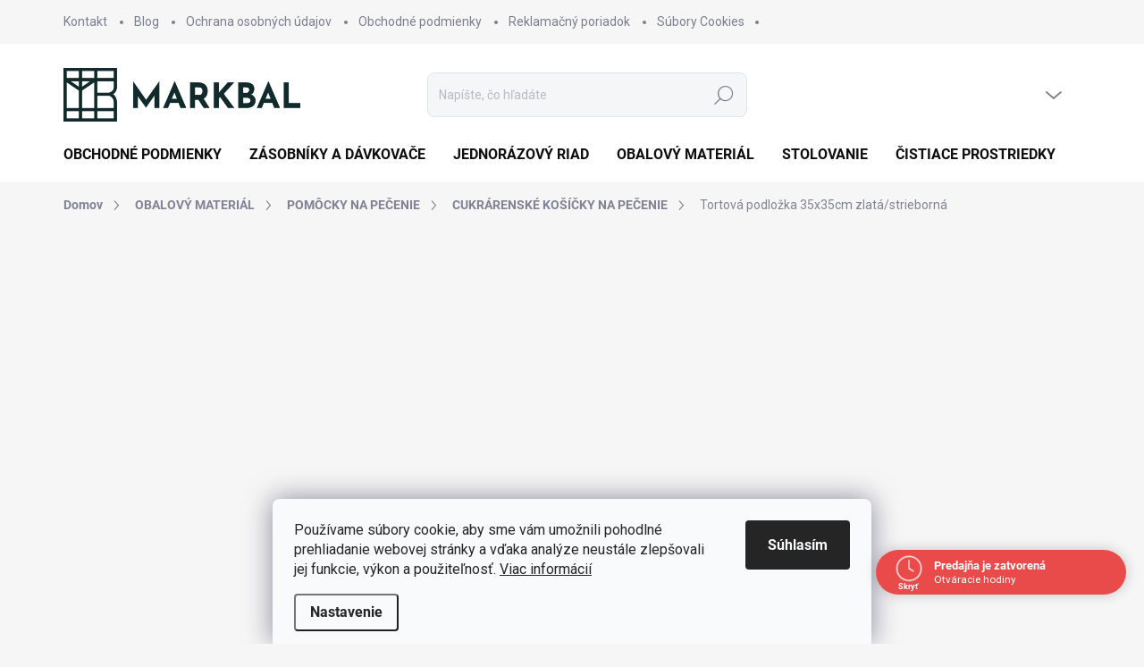

--- FILE ---
content_type: text/html; charset=utf-8
request_url: https://www.markbal.sk/cukrarenske-kosicky-na-pecenie/tortova-podlozka-35x35cm-zlata-strieborna-3/
body_size: 29002
content:
<!doctype html><html lang="sk" dir="ltr" class="header-background-light external-fonts-loaded"><head><meta charset="utf-8" /><meta name="viewport" content="width=device-width,initial-scale=1" /><title>Tortová podložka 35x35cm zlatá/strieborná - MARKBAL.SK</title><link rel="preconnect" href="https://cdn.myshoptet.com" /><link rel="dns-prefetch" href="https://cdn.myshoptet.com" /><link rel="preload" href="https://cdn.myshoptet.com/prj/dist/master/cms/libs/jquery/jquery-1.11.3.min.js" as="script" /><script>
dataLayer = [];
dataLayer.push({'shoptet' : {
    "pageId": 894,
    "pageType": "productDetail",
    "currency": "EUR",
    "currencyInfo": {
        "decimalSeparator": ",",
        "exchangeRate": 1,
        "priceDecimalPlaces": 2,
        "symbol": "\u20ac",
        "symbolLeft": 1,
        "thousandSeparator": " "
    },
    "language": "sk",
    "projectId": 538660,
    "product": {
        "id": 11241,
        "guid": "2cdbd498-56ae-11ed-8898-ecf4bbd49285",
        "hasVariants": false,
        "codes": [
            {
                "code": 2735,
                "quantity": "> 5",
                "stocks": [
                    {
                        "id": "ext",
                        "quantity": "> 5"
                    }
                ]
            }
        ],
        "code": "2735",
        "name": "Tortov\u00e1 podlo\u017eka 35x35cm zlat\u00e1\/strieborn\u00e1",
        "appendix": "",
        "weight": 0,
        "currentCategory": "Obalov\u00fd materi\u00e1l | POM\u00d4CKY NA PE\u010cENIE | CUKR\u00c1RENSK\u00c9 KO\u0160\u00cd\u010cKY NA PE\u010cENIE",
        "currentCategoryGuid": "c7eee6a8-4e59-11ed-9e7c-ecf4bbcda94d",
        "defaultCategory": "Obalov\u00fd materi\u00e1l | POM\u00d4CKY NA PE\u010cENIE | CUKR\u00c1RENSK\u00c9 KO\u0160\u00cd\u010cKY NA PE\u010cENIE",
        "defaultCategoryGuid": "c7eee6a8-4e59-11ed-9e7c-ecf4bbcda94d",
        "currency": "EUR",
        "priceWithVat": 1.22
    },
    "stocks": [
        {
            "id": "ext",
            "title": "Sklad",
            "isDeliveryPoint": 0,
            "visibleOnEshop": 1
        }
    ],
    "cartInfo": {
        "id": null,
        "freeShipping": false,
        "freeShippingFrom": 200,
        "leftToFreeGift": {
            "formattedPrice": "\u20ac0",
            "priceLeft": 0
        },
        "freeGift": false,
        "leftToFreeShipping": {
            "priceLeft": 200,
            "dependOnRegion": 0,
            "formattedPrice": "\u20ac200"
        },
        "discountCoupon": [],
        "getNoBillingShippingPrice": {
            "withoutVat": 0,
            "vat": 0,
            "withVat": 0
        },
        "cartItems": [],
        "taxMode": "ORDINARY"
    },
    "cart": [],
    "customer": {
        "priceRatio": 1,
        "priceListId": 1,
        "groupId": null,
        "registered": false,
        "mainAccount": false
    }
}});
dataLayer.push({'cookie_consent' : {
    "marketing": "denied",
    "analytics": "denied"
}});
document.addEventListener('DOMContentLoaded', function() {
    shoptet.consent.onAccept(function(agreements) {
        if (agreements.length == 0) {
            return;
        }
        dataLayer.push({
            'cookie_consent' : {
                'marketing' : (agreements.includes(shoptet.config.cookiesConsentOptPersonalisation)
                    ? 'granted' : 'denied'),
                'analytics': (agreements.includes(shoptet.config.cookiesConsentOptAnalytics)
                    ? 'granted' : 'denied')
            },
            'event': 'cookie_consent'
        });
    });
});
</script>

<!-- Google Tag Manager -->
<script>(function(w,d,s,l,i){w[l]=w[l]||[];w[l].push({'gtm.start':
new Date().getTime(),event:'gtm.js'});var f=d.getElementsByTagName(s)[0],
j=d.createElement(s),dl=l!='dataLayer'?'&l='+l:'';j.async=true;j.src=
'https://www.googletagmanager.com/gtm.js?id='+i+dl;f.parentNode.insertBefore(j,f);
})(window,document,'script','dataLayer','GTM-57BL4V3');</script>
<!-- End Google Tag Manager -->

<meta property="og:type" content="website"><meta property="og:site_name" content="markbal.sk"><meta property="og:url" content="https://www.markbal.sk/cukrarenske-kosicky-na-pecenie/tortova-podlozka-35x35cm-zlata-strieborna-3/"><meta property="og:title" content="Tortová podložka 35x35cm zlatá/strieborná - MARKBAL.SK"><meta name="author" content="MARKBAL.SK"><meta name="web_author" content="Shoptet.sk"><meta name="dcterms.rightsHolder" content="www.markbal.sk"><meta name="robots" content="index,follow"><meta property="og:image" content="https://cdn.myshoptet.com/usr/www.markbal.sk/user/shop/big/11241_4167-tortova-podlozka-35x35cm-zlata-strieborna.png?635bc277"><meta property="og:description" content="Tortová podložka 35x35cm zlatá/strieborná. Veľmi silná podložka pod torty je aj ideálnou pracovnou táckou. Využijete ju pri začiatočnej fáze prípravy torty až po finálne dokončenie a v poslednom rade ako nosič na tortu. Podložka má ozdobný okraj, horná strana je metalicky zlatá (s kovovo lesklým efektom), spodná…"><meta name="description" content="Tortová podložka 35x35cm zlatá/strieborná. Veľmi silná podložka pod torty je aj ideálnou pracovnou táckou. Využijete ju pri začiatočnej fáze prípravy torty až po finálne dokončenie a v poslednom rade ako nosič na tortu. Podložka má ozdobný okraj, horná strana je metalicky zlatá (s kovovo lesklým efektom), spodná…"><meta property="product:price:amount" content="1.22"><meta property="product:price:currency" content="EUR"><style>:root {--color-primary: #038c7f;--color-primary-h: 174;--color-primary-s: 96%;--color-primary-l: 28%;--color-primary-hover: #038c7f;--color-primary-hover-h: 174;--color-primary-hover-s: 96%;--color-primary-hover-l: 28%;--color-secondary: #025951;--color-secondary-h: 174;--color-secondary-s: 96%;--color-secondary-l: 18%;--color-secondary-hover: #038c7f;--color-secondary-hover-h: 174;--color-secondary-hover-s: 96%;--color-secondary-hover-l: 28%;--color-tertiary: #e5efee;--color-tertiary-h: 174;--color-tertiary-s: 24%;--color-tertiary-l: 92%;--color-tertiary-hover: #e5efee;--color-tertiary-hover-h: 174;--color-tertiary-hover-s: 24%;--color-tertiary-hover-l: 92%;--color-header-background: #ffffff;--template-font: "sans-serif";--template-headings-font: "sans-serif";--header-background-url: url("[data-uri]");--cookies-notice-background: #F8FAFB;--cookies-notice-color: #252525;--cookies-notice-button-hover: #27263f;--cookies-notice-link-hover: #3b3a5f;--templates-update-management-preview-mode-content: "Náhľad aktualizácií šablóny je aktívny pre váš prehliadač."}</style>
    <script>var shoptet = shoptet || {};</script>
    <script src="https://cdn.myshoptet.com/prj/dist/master/shop/dist/main-3g-header.js.05f199e7fd2450312de2.js"></script>
<!-- User include --><!-- service 1000(633) html code header -->
<link rel="stylesheet" href="https://cdn.myshoptet.com/usr/apollo.jakubtursky.sk/user/documents/assets/main.css?v=1769">

<noscript>
<style>
.before-carousel:before,
.before-carousel:after,
.products-block:after,
.products-block:before,
.p-detail-inner:before,
.p-detail-inner:after{
	display: none;
}

.products-block .product, .products-block .slider-group-products,
.next-to-carousel-banners .banner-wrapper,
.before-carousel .content-wrapper-in,
.p-detail-inner .p-detail-inner-header, .p-detail-inner #product-detail-form {
  opacity: 1;
}

body.type-category .content-wrapper-in,
body.type-manufacturer-detail .content-wrapper-in,
body.type-product .content-wrapper-in {
	visibility: visible!important;
}
</style>
</noscript>

<style>
@font-face {
  font-family: 'apollo';
  font-display: swap;
  src:  url('https://cdn.myshoptet.com/usr/apollo.jakubtursky.sk/user/documents/assets/iconfonts/icomoon.eot?v=107');
  src:  url('https://cdn.myshoptet.com/usr/apollo.jakubtursky.sk/user/documents/assets/iconfonts/icomoon.eot?v=107') format('embedded-opentype'),
    url('https://cdn.myshoptet.com/usr/apollo.jakubtursky.sk/user/documents/assets/iconfonts/icomoon.ttf?v=107') format('truetype'),
    url('https://cdn.myshoptet.com/usr/apollo.jakubtursky.sk/user/documents/assets/iconfonts/icomoon.woff?v=107') format('woff'),
    url('https://cdn.myshoptet.com/usr/apollo.jakubtursky.sk/user/documents/assets/iconfonts/icomoon.svg?v=107') format('svg');
  font-weight: normal;
  font-style: normal;
  font-display: block;
}
.top-navigation-bar .top-nav-button.top-nav-button-login.primary{
	display: none;
}
.basic-description>h3:first-child{
	display: none;
}
/*.header-info-banner-addon{
	background-color: black;
}*/
</style>

<style>
.not-working {
  background-color: rgba(0,0,0, 0.9);
  color: white;
  width: 100%;
  height: 100%;
  position: fixed;
  top: 0;
  left: 0;
  z-index: 9999999;
  text-align: center;
  padding: 50px;
  line-height: 1.6;
  font-size: 16px;
}
</style>

<!-- api 690(337) html code header -->
<script>var ophWidgetData={"lang":"sk","link":"","logo":false,"turnOff":false,"expanded":true,"lunchShow":true,"checkHoliday":false,"showNextWeek":true,"showWidgetStart":"00:00","showWidgetEnd":"23:30","beforeOpenStore":0,"beforeCloseStore":0,"openingHours":[{"day":1,"openHour":"08:00","closeHour":"15:30","openPause":"","closePause":"","closed":false,"staticHourText":""},{"day":2,"openHour":"08:00","closeHour":"15:30","openPause":"","closePause":"","closed":false,"staticHourText":""},{"day":3,"openHour":"08:00","closeHour":"15:30","openPause":"","closePause":"","closed":false,"staticHourText":""},{"day":4,"openHour":"08:00","closeHour":"15:30","openPause":"","closePause":"","closed":false,"staticHourText":""},{"day":5,"openHour":"08:00","closeHour":"15:30","openPause":"","closePause":"","closed":false,"staticHourText":""},{"day":6,"openHour":"","closeHour":"","openPause":"","closePause":"","closed":true,"staticHourText":""},{"day":7,"openHour":"","closeHour":"","openPause":"","closePause":"","closed":true,"staticHourText":""}],"excludes":[],"holidayList":["01-01","06-01","01-05","08-05","05-07","29-08","01-09","15-09","01-11","17-11","24-12","25-12","26-12"],"todayLongFormat":false,"logoFilemanager":"","colors":{"bg_header_color":"","bg_logo_color":"","bg_title_color":"","bg_preopen_color":"#03a9f4","bg_open_color":"#025951","bg_pause_color":"#ff9800","bg_preclose_color":"#ff6f00","bg_close_color":"#e94b4b","color_exception_day":"#e94b4b"},"address":"","icon":"icon-03","bottomPosition":0,"showDetailOnExpand":false,"disableDetail":false,"disableDetailTable":false,"hideOnMobile":true,"hideOnCheckout":true,"weekTurnOff":[],"directPosition":"rtl"}</script>
<!-- service 659(306) html code header -->
<link rel="stylesheet" type="text/css" href="https://cdn.myshoptet.com/usr/fvstudio.myshoptet.com/user/documents/showmore/fv-studio-app-showmore.css?v=21.10.1">

<!-- service 690(337) html code header -->
<link href="https://cdn.myshoptet.com/usr/mcore.myshoptet.com/user/documents/upload/addon01/ophWidget.min.css?v=1.6.9" rel="stylesheet" />


<!-- project html code header -->
<!-- 
<style>
@font-face {font-family: ReemKufiFun; src: url(/user/documents/font/ReemKufiFun-VariableFont_wght.ttf);}
* {font-family: 'ReemKufiFun' !important;}
@font-face {font-family: Martel-Bold; src: url(/user/documents/font/Martel-Bold.ttf);}
.external-fonts-loaded h1, .external-fonts-loaded h2, .external-fonts-loaded h3, .external-fonts-loaded h4, .external-fonts-loaded h5, .external-fonts-loaded h6, .external-fonts-loaded .h1, .external-fonts-loaded .h2, .external-fonts-loaded .h3, .external-fonts-loaded .h4, .external-fonts-loaded .h5, .external-fonts-loaded .h6, .external-fonts-loaded .cart-table .main-link, .external-fonts-loaded .cart-related-name, .blank-mode h1, .blank-mode h2, .blank-mode h3, .blank-mode h4, .blank-mode h5, .blank-mode h6, .blank-mode .h1, .blank-mode .h2, .blank-mode .h3, .blank-mode .h4, .blank-mode .h5, .blank-mode .h6, .blank-mode .cart-table .main-link, .blank-mode .cart-related-name {
  font-family: Martel-Bold, sans-serif !important;
}
</style>
-->

<style>
.category-header input[type="radio"]:checked+label {
  background-color: var(--color-primary);
  }
  .category-header input[type="radio"]+label {
    color: black;
  }
</style>



<style>
  .benefitBanner__picture img{
    mix-blend-mode: multiply;
  }
  .in-index .position--benefitHomepage {
    margin-top: 0;
    margin-bottom: 30px;
  }
  .benefitBanner__picture {
    height: 50px;
  }
  .benefitBanner__picture img {
    max-height: 50px;
    max-width: 55px;
  }

  .welcome .welcome__content p {
    margin-bottom: 0;
  }

  .welcome .welcome__content p + p{
    margin-top: 20px;
  }

  .banners-top-block .banner-wrapper a, .banners-top-block .banner-wrapper img{
    width: 100%;
  }

  @media (min-width: 768px) {
    .navigation-in ul li a {
      padding-left: 16px;
      padding-right: 24px;
    }
    .top-navigation-bar .container > div.top-navigation-contacts {
      top: 0;
      height: 49px;
    }
    .welcome h1 {
      font-size: 40px;
      margin-bottom: 30px;
    }
    .welcome p {
      font-size: 16px;
      line-height: 1.8;
      margin-bottom: 30px;
    }
  }
  @media (min-width: 992px) {
    .welcome {
      padding: 40px 40px 40px 40px;
    }
  }
  @media (min-width: 992px) {
    .header-top {
      padding-top: 30px;
      padding-bottom: 10px;
    }

    .popup-widget.login-widget {
      top: 130px;
    }

    .popup-widget.cart-widget {
      top: 130px;
    }

    .admin-logged .popup-widget.login-widget {
      top: 155px;
    }

    .admin-logged .popup-widget.cart-widget {
      top: 155px;
    }
  }
  @media (max-width: 767px){
    .top-navigation-bar {
      background-color: white;
    }
  }

  @media (max-width: 370px){
    .top-navigation-bar .site-name a img {
        max-height: 30px;
    }
  }
  
  @media (min-width: 768px) {
  .products-related-block h2, .products-alternative-block h2,
  h4.homepage-group-title, .h4.homepage-group-title {
    font-size: 36px;
  }
  body .hodnoceni:before {
    text-align: center;
    font-size: 36px;
    margin-bottom: 30px;
  }
  .products-block.products .p .name {
    font-size: 18px;
  }
  .navigation-buttons a[data-target="cart"]:hover {
    color: white;
  }
  .header-top .btn.cart-count:hover .cart-price {
    color: white;
  }
  .navigation-buttons .click-cart a:after {
    display: none;
  }
  .click-cart {
    background: var(--color-primary);
    border-radius: 8px;
  }
  .click-cart:hover {
    background: var(--color-primary-hover);
  }
  #header .cart-count {
    border-radius: 7px 7px 0 0;
  }
  .navigation-buttons a[data-target="cart"] {
    color: #fff;
  }
  .header-top .btn.cart-count:before {
    font-size: 26px;
  }
  .header-top .btn.cart-count:before {
    color: white !important;
  }
  .navigation-buttons {
    right: 0;
  }
  .cart-window-visible #header .click-cart {
    border-radius: 7px 7px 0 0;
  }
  .cart-window-visible #header .cart-count {
    background-color: transparent;
    border-radius: 7px 7px 0 0;
  }
  .cart-window-visible .btn.cart-count .cart-price {
    color: white;
  }
  .popup-widget {
    margin-left: -6px;
  }
}

@media (min-width: 992px) {
  .popup-widget.cart-widget {
    margin-left: 106px;
  }
}

@media (min-width: 1200px) {
  .popup-widget.cart-widget {
    margin-left: 209px;
  }
}

@media (min-width: 1440px) {
  .popup-widget.cart-widget {
    margin-left: 329px;
  }
}

</style>
<!-- /User include --><link rel="shortcut icon" href="/favicon.ico" type="image/x-icon" /><link rel="canonical" href="https://www.markbal.sk/cukrarenske-kosicky-na-pecenie/tortova-podlozka-35x35cm-zlata-strieborna-3/" /><style>/* custom background */@media (min-width: 992px) {body {background-color: #f6f6f6 ;background-position: top center;background-repeat: no-repeat;background-attachment: scroll;}}</style>    <!-- Global site tag (gtag.js) - Google Analytics -->
    <script async src="https://www.googletagmanager.com/gtag/js?id=G-F4B0SN2PDF"></script>
    <script>
        
        window.dataLayer = window.dataLayer || [];
        function gtag(){dataLayer.push(arguments);}
        

                    console.debug('default consent data');

            gtag('consent', 'default', {"ad_storage":"denied","analytics_storage":"denied","ad_user_data":"denied","ad_personalization":"denied","wait_for_update":500});
            dataLayer.push({
                'event': 'default_consent'
            });
        
        gtag('js', new Date());

                gtag('config', 'UA-103952943-1', { 'groups': "UA" });
        
                gtag('config', 'G-F4B0SN2PDF', {"groups":"GA4","send_page_view":false,"content_group":"productDetail","currency":"EUR","page_language":"sk"});
        
                gtag('config', 'AW-409559124', {"allow_enhanced_conversions":true});
        
        
        
        
        
                    gtag('event', 'page_view', {"send_to":"GA4","page_language":"sk","content_group":"productDetail","currency":"EUR"});
        
                gtag('set', 'currency', 'EUR');

        gtag('event', 'view_item', {
            "send_to": "UA",
            "items": [
                {
                    "id": "2735",
                    "name": "Tortov\u00e1 podlo\u017eka 35x35cm zlat\u00e1\/strieborn\u00e1",
                    "category": "Obalov\u00fd materi\u00e1l \/ POM\u00d4CKY NA PE\u010cENIE \/ CUKR\u00c1RENSK\u00c9 KO\u0160\u00cd\u010cKY NA PE\u010cENIE",
                                                            "price": 0.99
                }
            ]
        });
        
        
        
        
        
                    gtag('event', 'view_item', {"send_to":"GA4","page_language":"sk","content_group":"productDetail","value":0.98999999999999999,"currency":"EUR","items":[{"item_id":"2735","item_name":"Tortov\u00e1 podlo\u017eka 35x35cm zlat\u00e1\/strieborn\u00e1","item_category":"Obalov\u00fd materi\u00e1l","item_category2":"POM\u00d4CKY NA PE\u010cENIE","item_category3":"CUKR\u00c1RENSK\u00c9 KO\u0160\u00cd\u010cKY NA PE\u010cENIE","price":0.98999999999999999,"quantity":1,"index":0}]});
        
        
        
        
        
        
        
        document.addEventListener('DOMContentLoaded', function() {
            if (typeof shoptet.tracking !== 'undefined') {
                for (var id in shoptet.tracking.bannersList) {
                    gtag('event', 'view_promotion', {
                        "send_to": "UA",
                        "promotions": [
                            {
                                "id": shoptet.tracking.bannersList[id].id,
                                "name": shoptet.tracking.bannersList[id].name,
                                "position": shoptet.tracking.bannersList[id].position
                            }
                        ]
                    });
                }
            }

            shoptet.consent.onAccept(function(agreements) {
                if (agreements.length !== 0) {
                    console.debug('gtag consent accept');
                    var gtagConsentPayload =  {
                        'ad_storage': agreements.includes(shoptet.config.cookiesConsentOptPersonalisation)
                            ? 'granted' : 'denied',
                        'analytics_storage': agreements.includes(shoptet.config.cookiesConsentOptAnalytics)
                            ? 'granted' : 'denied',
                                                                                                'ad_user_data': agreements.includes(shoptet.config.cookiesConsentOptPersonalisation)
                            ? 'granted' : 'denied',
                        'ad_personalization': agreements.includes(shoptet.config.cookiesConsentOptPersonalisation)
                            ? 'granted' : 'denied',
                        };
                    console.debug('update consent data', gtagConsentPayload);
                    gtag('consent', 'update', gtagConsentPayload);
                    dataLayer.push(
                        { 'event': 'update_consent' }
                    );
                }
            });
        });
    </script>
</head><body class="desktop id-894 in-cukrarenske-kosicky-na-pecenie template-11 type-product type-detail one-column-body columns-mobile-2 columns-3 blank-mode blank-mode-css ums_forms_redesign--off ums_a11y_category_page--on ums_discussion_rating_forms--off ums_flags_display_unification--on ums_a11y_login--on mobile-header-version-1">
        <div id="fb-root"></div>
        <script>
            window.fbAsyncInit = function() {
                FB.init({
//                    appId            : 'your-app-id',
                    autoLogAppEvents : true,
                    xfbml            : true,
                    version          : 'v19.0'
                });
            };
        </script>
        <script async defer crossorigin="anonymous" src="https://connect.facebook.net/sk_SK/sdk.js"></script>
<!-- Google Tag Manager (noscript) -->
<noscript><iframe src="https://www.googletagmanager.com/ns.html?id=GTM-57BL4V3"
height="0" width="0" style="display:none;visibility:hidden"></iframe></noscript>
<!-- End Google Tag Manager (noscript) -->

    <div class="siteCookies siteCookies--bottom siteCookies--light js-siteCookies" role="dialog" data-testid="cookiesPopup" data-nosnippet>
        <div class="siteCookies__form">
            <div class="siteCookies__content">
                <div class="siteCookies__text">
                    Používame súbory cookie, aby sme vám umožnili pohodlné prehliadanie webovej stránky a vďaka analýze neustále zlepšovali jej funkcie, výkon a použiteľnosť. <a href="/ochrana-osobnych-udajov/" target="_blank" rel="noopener noreferrer">Viac informácií</a>
                </div>
                <p class="siteCookies__links">
                    <button class="siteCookies__link js-cookies-settings" aria-label="Nastavenia cookies" data-testid="cookiesSettings">Nastavenie</button>
                </p>
            </div>
            <div class="siteCookies__buttonWrap">
                                <button class="siteCookies__button js-cookiesConsentSubmit" value="all" aria-label="Prijať cookies" data-testid="buttonCookiesAccept">Súhlasím</button>
            </div>
        </div>
        <script>
            document.addEventListener("DOMContentLoaded", () => {
                const siteCookies = document.querySelector('.js-siteCookies');
                document.addEventListener("scroll", shoptet.common.throttle(() => {
                    const st = document.documentElement.scrollTop;
                    if (st > 1) {
                        siteCookies.classList.add('siteCookies--scrolled');
                    } else {
                        siteCookies.classList.remove('siteCookies--scrolled');
                    }
                }, 100));
            });
        </script>
    </div>
<a href="#content" class="skip-link sr-only">Prejsť na obsah</a><div class="overall-wrapper"><div class="user-action"><div class="container">
    <div class="user-action-in">
                    <div id="login" class="user-action-login popup-widget login-widget" role="dialog" aria-labelledby="loginHeading">
        <div class="popup-widget-inner">
                            <h2 id="loginHeading">Prihlásenie k vášmu účtu</h2><div id="customerLogin"><form action="/action/Customer/Login/" method="post" id="formLoginIncluded" class="csrf-enabled formLogin" data-testid="formLogin"><input type="hidden" name="referer" value="" /><div class="form-group"><div class="input-wrapper email js-validated-element-wrapper no-label"><input type="email" name="email" class="form-control" autofocus placeholder="E-mailová adresa (napr. jan@novak.sk)" data-testid="inputEmail" autocomplete="email" required /></div></div><div class="form-group"><div class="input-wrapper password js-validated-element-wrapper no-label"><input type="password" name="password" class="form-control" placeholder="Heslo" data-testid="inputPassword" autocomplete="current-password" required /><span class="no-display">Nemôžete vyplniť toto pole</span><input type="text" name="surname" value="" class="no-display" /></div></div><div class="form-group"><div class="login-wrapper"><button type="submit" class="btn btn-secondary btn-text btn-login" data-testid="buttonSubmit">Prihlásiť sa</button><div class="password-helper"><a href="/registracia/" data-testid="signup" rel="nofollow">Nová registrácia</a><a href="/klient/zabudnute-heslo/" rel="nofollow">Zabudnuté heslo</a></div></div></div></form>
</div>                    </div>
    </div>

                            <div id="cart-widget" class="user-action-cart popup-widget cart-widget loader-wrapper" data-testid="popupCartWidget" role="dialog" aria-hidden="true">
    <div class="popup-widget-inner cart-widget-inner place-cart-here">
        <div class="loader-overlay">
            <div class="loader"></div>
        </div>
    </div>

    <div class="cart-widget-button">
        <a href="/kosik/" class="btn btn-conversion" id="continue-order-button" rel="nofollow" data-testid="buttonNextStep">Pokračovať do košíka</a>
    </div>
</div>
            </div>
</div>
</div><div class="top-navigation-bar" data-testid="topNavigationBar">

    <div class="container">

        <div class="top-navigation-contacts">
            <strong>Zákaznícka podpora:</strong><a class="project-phone project-phone-info" role="text" aria-label="Telefón: 0905/458 656"><span aria-hidden="true">0905/458 656</span></a><a href="mailto:markbal@markbal.sk" class="project-email" data-testid="contactboxEmail"><span>markbal@markbal.sk</span></a>        </div>

                            <div class="top-navigation-menu">
                <div class="top-navigation-menu-trigger"></div>
                <ul class="top-navigation-bar-menu">
                                            <li class="top-navigation-menu-item-708">
                            <a href="/kontakt/">Kontakt</a>
                        </li>
                                            <li class="top-navigation-menu-item-1454">
                            <a href="/blog/">Blog</a>
                        </li>
                                            <li class="top-navigation-menu-item-691">
                            <a href="/ochrana-osobnych-udajov/">Ochrana osobných údajov</a>
                        </li>
                                            <li class="top-navigation-menu-item-39">
                            <a href="/obchodne-podmienky/">Obchodné podmienky</a>
                        </li>
                                            <li class="top-navigation-menu-item-711">
                            <a href="/reklamacny-poriadok/">Reklamačný poriadok</a>
                        </li>
                                            <li class="top-navigation-menu-item-714">
                            <a href="/subory-cookies/">Súbory Cookies</a>
                        </li>
                                    </ul>
                <ul class="top-navigation-bar-menu-helper"></ul>
            </div>
        
        <div class="top-navigation-tools top-navigation-tools--language">
            <div class="responsive-tools">
                <a href="#" class="toggle-window" data-target="search" aria-label="Hľadať" data-testid="linkSearchIcon"></a>
                                                            <a href="#" class="toggle-window" data-target="login"></a>
                                                    <a href="#" class="toggle-window" data-target="navigation" aria-label="Menu" data-testid="hamburgerMenu"></a>
            </div>
                        <button class="top-nav-button top-nav-button-login toggle-window" type="button" data-target="login" aria-haspopup="dialog" aria-controls="login" aria-expanded="false" data-testid="signin"><span>Prihlásenie</span></button>        </div>

    </div>

</div>
<header id="header"><div class="container navigation-wrapper">
    <div class="header-top">
        <div class="site-name-wrapper">
            <div class="site-name"><a href="/" data-testid="linkWebsiteLogo"><img src="https://cdn.myshoptet.com/usr/www.markbal.sk/user/logos/dizajn_bez_na__zvu-39.png" alt="MARKBAL.SK" fetchpriority="low" /></a></div>        </div>
        <div class="search" itemscope itemtype="https://schema.org/WebSite">
            <meta itemprop="headline" content="CUKRÁRENSKÉ KOŠÍČKY NA PEČENIE"/><meta itemprop="url" content="https://www.markbal.sk"/><meta itemprop="text" content="Tortová podložka 35x35cm zlatá/strieborná. Veľmi silná podložka pod torty je aj ideálnou pracovnou táckou. Využijete ju pri začiatočnej fáze prípravy torty až po finálne dokončenie a v poslednom rade ako nosič na tortu. Podložka má ozdobný okraj, horná strana je metalicky zlatá (s kovovo lesklým efektom), spodná..."/>            <form action="/action/ProductSearch/prepareString/" method="post"
    id="formSearchForm" class="search-form compact-form js-search-main"
    itemprop="potentialAction" itemscope itemtype="https://schema.org/SearchAction" data-testid="searchForm">
    <fieldset>
        <meta itemprop="target"
            content="https://www.markbal.sk/vyhladavanie/?string={string}"/>
        <input type="hidden" name="language" value="sk"/>
        
            
<input
    type="search"
    name="string"
        class="query-input form-control search-input js-search-input"
    placeholder="Napíšte, čo hľadáte"
    autocomplete="off"
    required
    itemprop="query-input"
    aria-label="Vyhľadávanie"
    data-testid="searchInput"
>
            <button type="submit" class="btn btn-default" data-testid="searchBtn">Hľadať</button>
        
    </fieldset>
</form>
        </div>
        <div class="navigation-buttons">
                
    <a href="/kosik/" class="btn btn-icon toggle-window cart-count" data-target="cart" data-hover="true" data-redirect="true" data-testid="headerCart" rel="nofollow" aria-haspopup="dialog" aria-expanded="false" aria-controls="cart-widget">
        
                <span class="sr-only">Nákupný košík</span>
        
            <span class="cart-price visible-lg-inline-block" data-testid="headerCartPrice">
                                    Prázdny košík                            </span>
        
    
            </a>
        </div>
    </div>
    <nav id="navigation" aria-label="Hlavné menu" data-collapsible="true"><div class="navigation-in menu"><ul class="menu-level-1" role="menubar" data-testid="headerMenuItems"><li class="menu-item-39" role="none"><a href="/obchodne-podmienky/" data-testid="headerMenuItem" role="menuitem" aria-expanded="false"><b>Obchodné podmienky</b></a></li>
<li class="menu-item-1449" role="none"><a href="/zasobniky-a-davkovace/" data-testid="headerMenuItem" role="menuitem" aria-expanded="false"><b>ZÁSOBNÍKY A DÁVKOVAČE</b></a></li>
<li class="menu-item-720" role="none"><a href="/jednorazovy-riad/" data-testid="headerMenuItem" role="menuitem" aria-expanded="false"><b>JEDNORÁZOVÝ RIAD</b></a></li>
<li class="menu-item-828" role="none"><a href="/obalove-materialy/" data-testid="headerMenuItem" role="menuitem" aria-expanded="false"><b>OBALOVÝ MATERIÁL</b></a></li>
<li class="menu-item-1047" role="none"><a href="/stolovanie/" data-testid="headerMenuItem" role="menuitem" aria-expanded="false"><b>STOLOVANIE</b></a></li>
<li class="menu-item-1242" role="none"><a href="/cistiace-prostriedky/" data-testid="headerMenuItem" role="menuitem" aria-expanded="false"><b>ČISTIACE PROSTRIEDKY</b></a></li>
<li class="menu-item-1014" role="none"><a href="/hygiena/" data-testid="headerMenuItem" role="menuitem" aria-expanded="false"><b>HYGIENA</b></a></li>
<li class="menu-item-864" role="none"><a href="/boxy-a-krabice/" data-testid="headerMenuItem" role="menuitem" aria-expanded="false"><b>MENU BOXY A KRABICE</b></a></li>
<li class="menu-item-1191" role="none"><a href="/eco-bio-produkty/" data-testid="headerMenuItem" role="menuitem" aria-expanded="false"><b>ECO - BIO PRODUKTY</b></a></li>
<li class="menu-item-1173" role="none"><a href="/pokladnicne-pasky-etikety/" data-testid="headerMenuItem" role="menuitem" aria-expanded="false"><b>Pásky do pokladne a etikety na tlač</b></a></li>
<li class="menu-item-1068" role="none"><a href="/dekoracie/" data-testid="headerMenuItem" role="menuitem" aria-expanded="false"><b>DEKORÁCIE</b></a></li>
<li class="menu-item-1454" role="none"><a href="/blog/" data-testid="headerMenuItem" role="menuitem" aria-expanded="false"><b>Blog</b></a></li>
</ul>
    <ul class="navigationActions" role="menu">
                            <li role="none">
                                    <a href="/login/?backTo=%2Fcukrarenske-kosicky-na-pecenie%2Ftortova-podlozka-35x35cm-zlata-strieborna-3%2F" rel="nofollow" data-testid="signin" role="menuitem"><span>Prihlásenie</span></a>
                            </li>
                        </ul>
</div><span class="navigation-close"></span></nav><div class="menu-helper" data-testid="hamburgerMenu"><span>Viac</span></div>
</div></header><!-- / header -->


                    <div class="container breadcrumbs-wrapper">
            <div class="breadcrumbs" itemscope itemtype="https://schema.org/BreadcrumbList">
                                                                            <span id="navigation-first" data-basetitle="MARKBAL.SK" itemprop="itemListElement" itemscope itemtype="https://schema.org/ListItem">
                <a href="/" itemprop="item" ><span itemprop="name">Domov</span></a>
                <span class="navigation-bullet">/</span>
                <meta itemprop="position" content="1" />
            </span>
                                <span id="navigation-1" itemprop="itemListElement" itemscope itemtype="https://schema.org/ListItem">
                <a href="/obalove-materialy/" itemprop="item" data-testid="breadcrumbsSecondLevel"><span itemprop="name">OBALOVÝ MATERIÁL</span></a>
                <span class="navigation-bullet">/</span>
                <meta itemprop="position" content="2" />
            </span>
                                <span id="navigation-2" itemprop="itemListElement" itemscope itemtype="https://schema.org/ListItem">
                <a href="/pomocky-na-pecenie/" itemprop="item" data-testid="breadcrumbsSecondLevel"><span itemprop="name">POMÔCKY NA PEČENIE</span></a>
                <span class="navigation-bullet">/</span>
                <meta itemprop="position" content="3" />
            </span>
                                <span id="navigation-3" itemprop="itemListElement" itemscope itemtype="https://schema.org/ListItem">
                <a href="/cukrarenske-kosicky-na-pecenie/" itemprop="item" data-testid="breadcrumbsSecondLevel"><span itemprop="name">CUKRÁRENSKÉ KOŠÍČKY NA PEČENIE</span></a>
                <span class="navigation-bullet">/</span>
                <meta itemprop="position" content="4" />
            </span>
                                            <span id="navigation-4" itemprop="itemListElement" itemscope itemtype="https://schema.org/ListItem" data-testid="breadcrumbsLastLevel">
                <meta itemprop="item" content="https://www.markbal.sk/cukrarenske-kosicky-na-pecenie/tortova-podlozka-35x35cm-zlata-strieborna-3/" />
                <meta itemprop="position" content="5" />
                <span itemprop="name" data-title="Tortová podložka 35x35cm zlatá/strieborná">Tortová podložka 35x35cm zlatá/strieborná <span class="appendix"></span></span>
            </span>
            </div>
        </div>
    
<div id="content-wrapper" class="container content-wrapper">
    
    <div class="content-wrapper-in">
                <main id="content" class="content wide">
                            
<div class="p-detail" itemscope itemtype="https://schema.org/Product">

    
    <meta itemprop="name" content="Tortová podložka 35x35cm zlatá/strieborná" />
    <meta itemprop="category" content="Úvodná stránka &gt; OBALOVÝ MATERIÁL &gt; POMÔCKY NA PEČENIE &gt; CUKRÁRENSKÉ KOŠÍČKY NA PEČENIE &gt; Tortová podložka 35x35cm zlatá/strieborná" />
    <meta itemprop="url" content="https://www.markbal.sk/cukrarenske-kosicky-na-pecenie/tortova-podlozka-35x35cm-zlata-strieborna-3/" />
    <meta itemprop="image" content="https://cdn.myshoptet.com/usr/www.markbal.sk/user/shop/big/11241_4167-tortova-podlozka-35x35cm-zlata-strieborna.png?635bc277" />
            <meta itemprop="description" content="Veľmi silná podložka pod torty je aj ideálnou pracovnou táckou. Využijete ju pri začiatočnej fáze prípravy torty až po finálne dokončenie a v poslednom rade ako nosič na tortu. Podložka má ozdobný okraj, horná strana je metalicky zlatá (s kovovo lesklým efektom), spodná strana čierna." />
                                            
        <div class="p-detail-inner">

        <div class="p-detail-inner-header">
            <h1>
                  Tortová podložka 35x35cm zlatá/strieborná            </h1>

                <span class="p-code">
        <span class="p-code-label">Kód:</span>
                    <span>2735</span>
            </span>
        </div>

        <form action="/action/Cart/addCartItem/" method="post" id="product-detail-form" class="pr-action csrf-enabled" data-testid="formProduct">

            <meta itemprop="productID" content="11241" /><meta itemprop="identifier" content="2cdbd498-56ae-11ed-8898-ecf4bbd49285" /><meta itemprop="sku" content="2735" /><span itemprop="offers" itemscope itemtype="https://schema.org/Offer"><link itemprop="availability" href="https://schema.org/InStock" /><meta itemprop="url" content="https://www.markbal.sk/cukrarenske-kosicky-na-pecenie/tortova-podlozka-35x35cm-zlata-strieborna-3/" /><meta itemprop="price" content="1.22" /><meta itemprop="priceCurrency" content="EUR" /><link itemprop="itemCondition" href="https://schema.org/NewCondition" /></span><input type="hidden" name="productId" value="11241" /><input type="hidden" name="priceId" value="11241" /><input type="hidden" name="language" value="sk" />

            <div class="row product-top">

                <div class="col-xs-12">

                    <div class="p-detail-info">
                                                    
                <div class="flags flags-default flags-inline">                
                
                <span class="flag flag-quantity-discount js-quantity-discounts__flag" style="background-color:#D00000;">
            Viac za menej        </span>
        </div>
    

    
                        
                                    <div class="stars-wrapper">
            
<span class="stars star-list">
                                                <a class="star star-off show-tooltip show-ratings" title="    Hodnotenie:
            Neohodnotené    "
                   href="#ratingTab" data-toggle="tab" data-external="1" data-force-scroll="1"></a>
                    
                                                <a class="star star-off show-tooltip show-ratings" title="    Hodnotenie:
            Neohodnotené    "
                   href="#ratingTab" data-toggle="tab" data-external="1" data-force-scroll="1"></a>
                    
                                                <a class="star star-off show-tooltip show-ratings" title="    Hodnotenie:
            Neohodnotené    "
                   href="#ratingTab" data-toggle="tab" data-external="1" data-force-scroll="1"></a>
                    
                                                <a class="star star-off show-tooltip show-ratings" title="    Hodnotenie:
            Neohodnotené    "
                   href="#ratingTab" data-toggle="tab" data-external="1" data-force-scroll="1"></a>
                    
                                                <a class="star star-off show-tooltip show-ratings" title="    Hodnotenie:
            Neohodnotené    "
                   href="#ratingTab" data-toggle="tab" data-external="1" data-force-scroll="1"></a>
                    
    </span>
            <a class="stars-label" href="#ratingTab" data-toggle="tab" data-external="1" data-force-scroll="1">
                                Neohodnotené                    </a>
        </div>
    
                        
                    </div>

                </div>

                <div class="col-xs-12 col-lg-6 p-image-wrapper">

                    
                    <div class="p-image" style="" data-testid="mainImage">

                        

    


                        

<a href="https://cdn.myshoptet.com/usr/www.markbal.sk/user/shop/big/11241_4167-tortova-podlozka-35x35cm-zlata-strieborna.png?635bc277" class="p-main-image cloud-zoom" data-href="https://cdn.myshoptet.com/usr/www.markbal.sk/user/shop/orig/11241_4167-tortova-podlozka-35x35cm-zlata-strieborna.png?635bc277"><img src="https://cdn.myshoptet.com/usr/www.markbal.sk/user/shop/big/11241_4167-tortova-podlozka-35x35cm-zlata-strieborna.png?635bc277" alt="4167 tortova podlozka 35x35cm zlata strieborna" width="1024" height="768"  fetchpriority="high" />
</a>                    </div>

                    
    <div class="p-thumbnails-wrapper">

        <div class="p-thumbnails">

            <div class="p-thumbnails-inner">

                <div>
                                                                                        <a href="https://cdn.myshoptet.com/usr/www.markbal.sk/user/shop/big/11241_4167-tortova-podlozka-35x35cm-zlata-strieborna.png?635bc277" class="p-thumbnail highlighted">
                            <img src="data:image/svg+xml,%3Csvg%20width%3D%22100%22%20height%3D%22100%22%20xmlns%3D%22http%3A%2F%2Fwww.w3.org%2F2000%2Fsvg%22%3E%3C%2Fsvg%3E" alt="4167 tortova podlozka 35x35cm zlata strieborna" width="100" height="100"  data-src="https://cdn.myshoptet.com/usr/www.markbal.sk/user/shop/related/11241_4167-tortova-podlozka-35x35cm-zlata-strieborna.png?635bc277" fetchpriority="low" />
                        </a>
                        <a href="https://cdn.myshoptet.com/usr/www.markbal.sk/user/shop/big/11241_4167-tortova-podlozka-35x35cm-zlata-strieborna.png?635bc277" class="cbox-gal" data-gallery="lightbox[gallery]" data-alt="4167 tortova podlozka 35x35cm zlata strieborna"></a>
                                                                    <a href="https://cdn.myshoptet.com/usr/www.markbal.sk/user/shop/big/11241-1_4167-1-tortova-podlozka-35x35cm-zlata-strieborna.png?635bc277" class="p-thumbnail">
                            <img src="data:image/svg+xml,%3Csvg%20width%3D%22100%22%20height%3D%22100%22%20xmlns%3D%22http%3A%2F%2Fwww.w3.org%2F2000%2Fsvg%22%3E%3C%2Fsvg%3E" alt="4167 1 tortova podlozka 35x35cm zlata strieborna" width="100" height="100"  data-src="https://cdn.myshoptet.com/usr/www.markbal.sk/user/shop/related/11241-1_4167-1-tortova-podlozka-35x35cm-zlata-strieborna.png?635bc277" fetchpriority="low" />
                        </a>
                        <a href="https://cdn.myshoptet.com/usr/www.markbal.sk/user/shop/big/11241-1_4167-1-tortova-podlozka-35x35cm-zlata-strieborna.png?635bc277" class="cbox-gal" data-gallery="lightbox[gallery]" data-alt="4167 1 tortova podlozka 35x35cm zlata strieborna"></a>
                                    </div>

            </div>

            <a href="#" class="thumbnail-prev"></a>
            <a href="#" class="thumbnail-next"></a>

        </div>

    </div>


                </div>

                <div class="col-xs-12 col-lg-6 p-info-wrapper">

                    
                    
                        <div class="p-final-price-wrapper">

                                                                                    <strong class="price-final" data-testid="productCardPrice">
            <span class="price-final-holder">
                €1,22
    

        </span>
    </strong>
                                <span class="price-additional">
                                        €0,99
            bez DPH                            </span>
                                <span class="price-measure">
                    
                        </span>
                            

                        </div>

                    
                    
                                                                                    <div class="availability-value" title="Dostupnosť">
                                    

    
    <span class="availability-label" style="color: #009901" data-testid="labelAvailability">
                    Skladom            </span>
        <span class="availability-amount" data-testid="numberAvailabilityAmount">(&gt;5&nbsp;ks)</span>

                                </div>
                                                    
                        <table class="detail-parameters">
                            <tbody>
                            
                            
                            
                                                            <tr>
                                    <th colspan="2">
                                        <a href="/cukrarenske-kosicky-na-pecenie/tortova-podlozka-35x35cm-zlata-strieborna-3:moznosti-dorucenia/" class="shipping-options">Možnosti doručenia</a>
                                    </th>
                                </tr>
                                                                                    </tbody>
                        </table>

                                                                                <div class="quantity-discounts js-quantity-discounts">
                <div class="quantity-discounts__headline">Množstevná zľava</div>
                <div class="quantity-discounts__table" data-orig-price=1.22>
                                                                                                                        <div
                        class="quantity-discounts__item js-quantity-discounts__item quantity-discounts__item--highlighted"
                        data-amount="1"
                        data-price-ratio="1"
                    >
                        <div class="quantity-discounts__title">1 - 9 ks</div>
                        <div class="quantity-discounts__price-wrapper">
                            <span class="quantity-discounts__price">€1,22</span> / ks
                        </div>
                    </div>
                                                                                                                                                                                            <div
                            class="quantity-discounts__item js-quantity-discounts__item"
                            data-amount="10"
                            data-price-ratio="0.97"
                        >
                            <div class="quantity-discounts__title">
                                                                                                        10 - 24                                
                                ks = zľava 3&nbsp;%                            </div>
                            <div class="quantity-discounts__price-wrapper">
                                <span class="quantity-discounts__price">€1,18</span> / ks
                            </div>
                        </div>
                                                                                                                                                                        <div
                            class="quantity-discounts__item js-quantity-discounts__item"
                            data-amount="25"
                            data-price-ratio="0.95"
                        >
                            <div class="quantity-discounts__title">
                                                                                                        25 - 49                                
                                ks = zľava 5&nbsp;%                            </div>
                            <div class="quantity-discounts__price-wrapper">
                                <span class="quantity-discounts__price">€1,16</span> / ks
                            </div>
                        </div>
                                                                                                                                                                        <div
                            class="quantity-discounts__item js-quantity-discounts__item"
                            data-amount="50"
                            data-price-ratio="0.93"
                        >
                            <div class="quantity-discounts__title">
                                                                                                        50 - 99                                
                                ks = zľava 7&nbsp;%                            </div>
                            <div class="quantity-discounts__price-wrapper">
                                <span class="quantity-discounts__price">€1,13</span> / ks
                            </div>
                        </div>
                                                                                                                                                                        <div
                            class="quantity-discounts__item js-quantity-discounts__item"
                            data-amount="100"
                            data-price-ratio="0.9"
                        >
                            <div class="quantity-discounts__title">
                                                                    100 a viac                                
                                ks = zľava 10&nbsp;%                            </div>
                            <div class="quantity-discounts__price-wrapper">
                                <span class="quantity-discounts__price">€1,10</span> / ks
                            </div>
                        </div>
                                    </div>
                <div class="quantity-discounts__save">
                    Ušetríte <strong class="quantity-discounts__saved-amount js-quantity-discounts__saved-amount">€0</strong>
                </div>
            </div>
                                    
                            <div class="add-to-cart" data-testid="divAddToCart">
                
<span class="quantity">
    <span
        class="increase-tooltip js-increase-tooltip"
        data-trigger="manual"
        data-container="body"
        data-original-title="Nie je možné zakúpiť viac než 9999 ks."
        aria-hidden="true"
        role="tooltip"
        data-testid="tooltip">
    </span>

    <span
        class="decrease-tooltip js-decrease-tooltip"
        data-trigger="manual"
        data-container="body"
        data-original-title="Minimálne množstvo, ktoré je možné zakúpiť je 1 ks."
        aria-hidden="true"
        role="tooltip"
        data-testid="tooltip">
    </span>
    <label>
        <input
            type="number"
            name="amount"
            value="1"
            class="amount"
            autocomplete="off"
            data-decimals="0"
                        step="1"
            min="1"
            max="9999"
            aria-label="Množstvo"
            data-testid="cartAmount"/>
    </label>

    <button
        class="increase"
        type="button"
        aria-label="Zvýšiť množstvo o 1"
        data-testid="increase">
            <span class="increase__sign">&plus;</span>
    </button>

    <button
        class="decrease"
        type="button"
        aria-label="Znížiť množstvo o 1"
        data-testid="decrease">
            <span class="decrease__sign">&minus;</span>
    </button>
</span>
                    
    <button type="submit" class="btn btn-lg btn-conversion add-to-cart-button" data-testid="buttonAddToCart" aria-label="Pridať do košíka Tortová podložka 35x35cm zlatá/strieborná">Pridať do košíka</button>

            </div>
                    
                    
                    

                                            <div class="p-short-description" data-testid="productCardShortDescr">
                            <p>Veľmi silná podložka pod torty je aj ideálnou pracovnou táckou. Využijete ju pri začiatočnej fáze prípravy torty až po finálne dokončenie a v poslednom rade ako nosič na tortu. Podložka má ozdobný okraj, horná strana je metalicky zlatá (s kovovo lesklým efektom), spodná strana čierna.</p>
                        </div>
                    
                                            <p data-testid="productCardDescr">
                            <a href="#description" class="chevron-after chevron-down-after" data-toggle="tab" data-external="1" data-force-scroll="true">Detailné informácie</a>
                        </p>
                    
                    <div class="social-buttons-wrapper">
                        <div class="link-icons watchdog-active" data-testid="productDetailActionIcons">
    <a href="#" class="link-icon print" title="Tlačiť produkt"><span>Tlač</span></a>
    <a href="/cukrarenske-kosicky-na-pecenie/tortova-podlozka-35x35cm-zlata-strieborna-3:otazka/" class="link-icon chat" title="Hovoriť s predajcom" rel="nofollow"><span>Opýtať sa</span></a>
            <a href="/cukrarenske-kosicky-na-pecenie/tortova-podlozka-35x35cm-zlata-strieborna-3:strazit-cenu/" class="link-icon watchdog" title="Strážiť cenu" rel="nofollow"><span>Strážiť</span></a>
                <a href="#" class="link-icon share js-share-buttons-trigger" title="Zdieľať produkt"><span>Zdieľať</span></a>
    </div>
                            <div class="social-buttons no-display">
                    <div class="facebook">
                <div
            data-layout="standard"
        class="fb-like"
        data-action="like"
        data-show-faces="false"
        data-share="false"
                        data-width="274"
        data-height="26"
    >
</div>

            </div>
                                <div class="close-wrapper">
        <a href="#" class="close-after js-share-buttons-trigger" title="Zdieľať produkt">Zavrieť</a>
    </div>

            </div>
                    </div>

                    
                </div>

            </div>

        </form>
    </div>

                            <div class="benefitBanner position--benefitProduct">
                                    <div class="benefitBanner__item"><div class="benefitBanner__picture"><img src="data:image/svg+xml,%3Csvg%20width%3D%22150%22%20height%3D%22150%22%20xmlns%3D%22http%3A%2F%2Fwww.w3.org%2F2000%2Fsvg%22%3E%3C%2Fsvg%3E" data-src="https://cdn.myshoptet.com/usr/www.markbal.sk/user/banners/doprava-ikona_(1).png?66306f5e" class="benefitBanner__img" alt="Ikona auto" fetchpriority="low" width="150" height="150"></div><div class="benefitBanner__content"><strong class="benefitBanner__title">DOPRAVA NAD 200€ ZADARMO</strong></div></div>
                                                <div class="benefitBanner__item"><div class="benefitBanner__picture"><img src="data:image/svg+xml,%3Csvg%20width%3D%22150%22%20height%3D%22150%22%20xmlns%3D%22http%3A%2F%2Fwww.w3.org%2F2000%2Fsvg%22%3E%3C%2Fsvg%3E" data-src="https://cdn.myshoptet.com/usr/www.markbal.sk/user/banners/zivotne-prostredie-ikona_(1).png?66306f2f" class="benefitBanner__img" alt="Darček zdarma" fetchpriority="low" width="150" height="150"></div><div class="benefitBanner__content"><strong class="benefitBanner__title">Šetríme životné prostredie</strong></div></div>
                                                <div class="benefitBanner__item"><div class="benefitBanner__picture"><img src="data:image/svg+xml,%3Csvg%20width%3D%22150%22%20height%3D%22150%22%20xmlns%3D%22http%3A%2F%2Fwww.w3.org%2F2000%2Fsvg%22%3E%3C%2Fsvg%3E" data-src="https://cdn.myshoptet.com/usr/www.markbal.sk/user/banners/ocenenie-ikona_(1).png?66306f6a" class="benefitBanner__img" alt="Ikona ocenenie" fetchpriority="low" width="150" height="150"></div><div class="benefitBanner__content"><strong class="benefitBanner__title">Na trhu od roku 1994</strong></div></div>
                                                <div class="benefitBanner__item"><a class="benefitBanner__link" href="https://538660.myshoptet.com/kontakt/" ><div class="benefitBanner__picture"><img src="data:image/svg+xml,%3Csvg%20width%3D%22150%22%20height%3D%22150%22%20xmlns%3D%22http%3A%2F%2Fwww.w3.org%2F2000%2Fsvg%22%3E%3C%2Fsvg%3E" data-src="https://cdn.myshoptet.com/usr/www.markbal.sk/user/banners/cenove-ponuky-ikona_(1).png?66306f50" class="benefitBanner__img" alt="Ikona balík" fetchpriority="low" width="150" height="150"></div><div class="benefitBanner__content"><strong class="benefitBanner__title">INDIVIDUÁLNE CENOVÉ PONUKY</strong></div></a></div>
                        </div>

        
    
        
    <div class="shp-tabs-wrapper p-detail-tabs-wrapper">
        <div class="row">
            <div class="col-sm-12 shp-tabs-row responsive-nav">
                <div class="shp-tabs-holder">
    <ul id="p-detail-tabs" class="shp-tabs p-detail-tabs visible-links" role="tablist">
                            <li class="shp-tab active" data-testid="tabDescription">
                <a href="#description" class="shp-tab-link" role="tab" data-toggle="tab">Popis</a>
            </li>
                                                                                                                 <li class="shp-tab" data-testid="tabRating">
                <a href="#ratingTab" class="shp-tab-link" role="tab" data-toggle="tab">Hodnotenie</a>
            </li>
                                        <li class="shp-tab" data-testid="tabDiscussion">
                                <a href="#productDiscussion" class="shp-tab-link" role="tab" data-toggle="tab">Diskusia</a>
            </li>
                                        </ul>
</div>
            </div>
            <div class="col-sm-12 ">
                <div id="tab-content" class="tab-content">
                                                                                                            <div id="description" class="tab-pane fade in active" role="tabpanel">
        <div class="description-inner">
            <div class="basic-description">
                <h3>Podrobný popis</h3>
                                    <h3>Materiál</h3>
<p class="MsoNoSpacing"><span lang="sk">Podložka pod tortu je vyrobená z veľmi kvalitnej pevnej lepenky (sila cca 3,6 mm), z oboch strán je potiahnutá fóliou, ktorá zaručuje vodeodolnosť a nepremastitelnosť. Podložka je určená pre priamy styk s potravinami a je zdravotne nezávadná.<o:p></o:p></span></p>
<h3 class="MsoNoSpacing">Rozmery</h3>
<p class="MsoNoSpacing"><span lang="sk">35 x 35 cm. <o:p></o:p></span></p>
<p class="MsoNoSpacing"><span lang="sk"><strong>Kód:</strong> 2735</span></p>
                            </div>
            
    
        </div>
    </div>
                                                                                                                                <div id="ratingTab" class="tab-pane fade" role="tabpanel" data-editorid="rating">
                                            <p data-testid="textCommentNotice">Buďte prvý, kto napíše príspevok k tejto položke.</p>
                                
            
                                            
<div id="ratingWrapper" class="rate-wrapper unveil-wrapper" data-parent-tab="ratingTab">
        <div class="rate-wrap row">
        <div class="rate-average-wrap col-xs-12 col-sm-6">
                                                                <div class="add-comment rate-form-trigger" data-unveil="rate-form" aria-expanded="false" aria-controls="rate-form" role="button">
                        <span class="link-like rating-icon" data-testid="buttonAddRating">Pridať hodnotenie</span>
                    </div>
                                    </div>

        
    </div>
                            <div id="rate-form" class="vote-form js-hidden">
                            <form action="/action/ProductDetail/RateProduct/" method="post" id="formRating">
            <input type="hidden" name="productId" value="11241" />
            <input type="hidden" name="score" value="5" />
    
    
    <div class="row">
        <div class="form-group js-validated-element-wrapper col-xs-12 col-sm-6">
            <input type="text" name="fullName" value="" class="form-control col-xs-12 js-validate-required" placeholder="Meno" data-testid="inputFullName" />
                        <span class="no-display">Nevypĺňajte toto pole:</span>
            <input type="text" name="surname" value="" class="no-display" />
        </div>
        <div class="form-group js-validated-element-wrapper col-xs-12 col-sm-6">
            <input type="email" name="email" value="" class="form-control col-xs-12" placeholder="E-mail" data-testid="inputEmail" />
        </div>
        <div class="col-xs-12">
            <div class="form-group js-validated-element-wrapper">
                <textarea name="description" class="form-control js-validate-required" rows="7" placeholder="Ako ste s produktom spokojný?" data-testid="inputRatingDescription"></textarea>
            </div>
            <div class="form-group">
                <div class="star-wrap stars">
                                            <span class="star star-on" data-score="1"></span>
                                            <span class="star star-on" data-score="2"></span>
                                            <span class="star star-on" data-score="3"></span>
                                            <span class="star star-on" data-score="4"></span>
                                            <span class="star star-on current" data-score="5"></span>
                                    </div>
            </div>
                                <div class="form-group js-validated-element-wrapper consents consents-first">
            <input
                type="hidden"
                name="consents[]"
                id="ratingConsents19"
                value="19"
                                                        data-special-message="validatorConsent"
                            />
                                        <label for="ratingConsents19" class="whole-width">
                                        Vložením hodnotenie súhlasíte s <a href="/ochrana-osobnych-udajov/">podmienkami ochrany osobných údajov</a>
                </label>
                    </div>
                            <div class="form-group">
                <input type="submit" value="Odoslať hodnotenie" class="btn btn-sm btn-primary" data-testid="buttonSendRating" />
            </div>
        </div>
    </div>
</form>
                    </div>
    </div>

    </div>
                            <div id="productDiscussion" class="tab-pane fade" role="tabpanel" data-testid="areaDiscussion">
        <div id="discussionWrapper" class="discussion-wrapper unveil-wrapper" data-parent-tab="productDiscussion" data-testid="wrapperDiscussion">
                                    
    <div class="discussionContainer js-discussion-container" data-editorid="discussion">
                    <p data-testid="textCommentNotice">Buďte prvý, kto napíše príspevok k tejto položke.</p>
                                                        <div class="add-comment discussion-form-trigger" data-unveil="discussion-form" aria-expanded="false" aria-controls="discussion-form" role="button">
                <span class="link-like comment-icon" data-testid="buttonAddComment">Pridať komentár</span>
                        </div>
                        <div id="discussion-form" class="discussion-form vote-form js-hidden">
                            <form action="/action/ProductDiscussion/addPost/" method="post" id="formDiscussion" data-testid="formDiscussion">
    <input type="hidden" name="formId" value="9" />
    <input type="hidden" name="discussionEntityId" value="11241" />
            <div class="row">
        <div class="form-group col-xs-12 col-sm-6">
            <input type="text" name="fullName" value="" id="fullName" class="form-control" placeholder="Meno" data-testid="inputUserName"/>
                        <span class="no-display">Nevypĺňajte toto pole:</span>
            <input type="text" name="surname" value="" class="no-display" />
        </div>
        <div class="form-group js-validated-element-wrapper no-label col-xs-12 col-sm-6">
            <input type="email" name="email" value="" id="email" class="form-control js-validate-required" placeholder="E-mail" data-testid="inputEmail"/>
        </div>
        <div class="col-xs-12">
            <div class="form-group">
                <input type="text" name="title" id="title" class="form-control" placeholder="Názov" data-testid="inputTitle" />
            </div>
            <div class="form-group no-label js-validated-element-wrapper">
                <textarea name="message" id="message" class="form-control js-validate-required" rows="7" placeholder="Komentár" data-testid="inputMessage"></textarea>
            </div>
                                <div class="form-group js-validated-element-wrapper consents consents-first">
            <input
                type="hidden"
                name="consents[]"
                id="discussionConsents22"
                value="22"
                                                        data-special-message="validatorConsent"
                            />
                                        <label for="discussionConsents22" class="whole-width">
                                        Vložením komentáre súhlasíte s <a href="/ochrana-osobnych-udajov/">podmienkami ochrany osobných údajov</a>
                </label>
                    </div>
                            <fieldset class="box box-sm box-bg-default">
    <h4>Bezpečnostná kontrola</h4>
    <div class="form-group captcha-image">
        <img src="[data-uri]" alt="" data-testid="imageCaptcha" width="150" height="40"  fetchpriority="low" />
    </div>
    <div class="form-group js-validated-element-wrapper smart-label-wrapper">
        <label for="captcha"><span class="required-asterisk">Odpíšte text z obrázka</span></label>
        <input type="text" id="captcha" name="captcha" class="form-control js-validate js-validate-required">
    </div>
</fieldset>
            <div class="form-group">
                <input type="submit" value="Poslať komentár" class="btn btn-sm btn-primary" data-testid="buttonSendComment" />
            </div>
        </div>
    </div>
</form>

                    </div>
                    </div>

        </div>
    </div>
                                                        </div>
            </div>
        </div>
    </div>

</div>
                    </main>
    </div>
    
            
    
</div>
        
        
                            <footer id="footer">
                    <h2 class="sr-only">Zápätie</h2>
                    
                                                                <div class="container footer-rows">
                            
    

<div class="site-name"><a href="/" data-testid="linkWebsiteLogo"><img src="data:image/svg+xml,%3Csvg%20width%3D%221%22%20height%3D%221%22%20xmlns%3D%22http%3A%2F%2Fwww.w3.org%2F2000%2Fsvg%22%3E%3C%2Fsvg%3E" alt="MARKBAL.SK" data-src="https://cdn.myshoptet.com/usr/www.markbal.sk/user/logos/dizajn_bez_na__zvu-39.png" fetchpriority="low" /></a></div>
<div class="custom-footer elements-4">
                    
                
        <div class="custom-footer__banner15 ">
                            <div class="banner"><div class="banner-wrapper"><a href="https://538660.myshoptet.com/" data-ec-promo-id="63" class="extended-empty" ><img data-src="https://cdn.myshoptet.com/usr/www.markbal.sk/user/banners/dizajn_bez_na__zvu-39.png?662f4964" src="data:image/svg+xml,%3Csvg%20width%3D%221000%22%20height%3D%22225%22%20xmlns%3D%22http%3A%2F%2Fwww.w3.org%2F2000%2Fsvg%22%3E%3C%2Fsvg%3E" fetchpriority="low" alt="das" width="1000" height="225" /><span class="extended-banner-texts"></span></a></div></div>
                    </div>
                    
                
        <div class="custom-footer__articles ">
                                                                                                                        <h4><span>Informácie</span></h4>
    <ul>
                    <li><a href="/kontakt/">Kontakt</a></li>
                    <li><a href="/blog/">Blog</a></li>
                    <li><a href="/ochrana-osobnych-udajov/">Ochrana osobných údajov</a></li>
                    <li><a href="/obchodne-podmienky/">Obchodné podmienky</a></li>
                    <li><a href="/reklamacny-poriadok/">Reklamačný poriadok</a></li>
                    <li><a href="/subory-cookies/">Súbory Cookies</a></li>
            </ul>

                                                        </div>
                    
                
        <div class="custom-footer__onlinePayments ">
                                                                                                            <h4><span>Prijímame online platby</span></h4>
<p class="text-center">
    <img src="data:image/svg+xml,%3Csvg%20width%3D%22148%22%20height%3D%2234%22%20xmlns%3D%22http%3A%2F%2Fwww.w3.org%2F2000%2Fsvg%22%3E%3C%2Fsvg%3E" alt="Logá kreditných kariet" width="148" height="34"  data-src="https://cdn.myshoptet.com/prj/dist/master/cms/img/common/payment_logos/payments.png" fetchpriority="low" />
</p>

                                                        </div>
                    
                
        <div class="custom-footer__contact ">
                                                                                                            <h4><span>Kontakt</span></h4>


    <div class="contact-box no-image" data-testid="contactbox">
                
        <ul>
                            <li>
                    <span class="mail" data-testid="contactboxEmail">
                                                    <a href="mailto:markbal&#64;markbal.sk">markbal<!---->&#64;<!---->markbal.sk</a>
                                            </span>
                </li>
            
                            <li>
                    <span class="tel">
                                                    <span data-testid="contactboxPhone">0905/458 656</span>
                                            </span>
                </li>
            
            
            

                                    <li>
                        <span class="facebook">
                            <a href="https://www.facebook.com/MARK-bal-sro-174989556458759" title="Facebook" target="_blank" data-testid="contactboxFacebook">
                                                                MARK bal sro
                                                            </a>
                        </span>
                    </li>
                
                
                
                
                
                
                
            

        </ul>

    </div>


<script type="application/ld+json">
    {
        "@context" : "https://schema.org",
        "@type" : "Organization",
        "name" : "MARKBAL.SK",
        "url" : "https://www.markbal.sk",
                "employee" : "Jára Cimrman",
                    "email" : "markbal@markbal.sk",
                            "telephone" : "0905/458 656",
                                
                                                                        "sameAs" : ["https://www.facebook.com/MARK-bal-sro-174989556458759\", \"\", \""]
            }
</script>

                                                        </div>
    </div>
                        </div>
                                        
            
                    
                        <div class="container footer-bottom">
                            <span id="signature" style="display: inline-block !important; visibility: visible !important;"><a href="https://www.shoptet.sk/?utm_source=footer&utm_medium=link&utm_campaign=create_by_shoptet" class="image" target="_blank"><img src="data:image/svg+xml,%3Csvg%20width%3D%2217%22%20height%3D%2217%22%20xmlns%3D%22http%3A%2F%2Fwww.w3.org%2F2000%2Fsvg%22%3E%3C%2Fsvg%3E" data-src="https://cdn.myshoptet.com/prj/dist/master/cms/img/common/logo/shoptetLogo.svg" width="17" height="17" alt="Shoptet" class="vam" fetchpriority="low" /></a><a href="https://www.shoptet.sk/?utm_source=footer&utm_medium=link&utm_campaign=create_by_shoptet" class="title" target="_blank">Vytvoril Shoptet</a></span>
                            <span class="copyright" data-testid="textCopyright">
                                Copyright 2026 <strong>MARKBAL.SK</strong>. Všetky práva vyhradené.                                                            </span>
                        </div>
                    
                    
                                            
                </footer>
                <!-- / footer -->
                    
        </div>
        <!-- / overall-wrapper -->

                    <script src="https://cdn.myshoptet.com/prj/dist/master/cms/libs/jquery/jquery-1.11.3.min.js"></script>
                <script>var shoptet = shoptet || {};shoptet.abilities = {"about":{"generation":3,"id":"11"},"config":{"category":{"product":{"image_size":"detail"}},"navigation_breakpoint":767,"number_of_active_related_products":4,"product_slider":{"autoplay":false,"autoplay_speed":3000,"loop":true,"navigation":true,"pagination":true,"shadow_size":0}},"elements":{"recapitulation_in_checkout":true},"feature":{"directional_thumbnails":false,"extended_ajax_cart":false,"extended_search_whisperer":false,"fixed_header":false,"images_in_menu":true,"product_slider":false,"simple_ajax_cart":true,"smart_labels":false,"tabs_accordion":false,"tabs_responsive":true,"top_navigation_menu":true,"user_action_fullscreen":false}};shoptet.design = {"template":{"name":"Classic","colorVariant":"11-one"},"layout":{"homepage":"catalog3","subPage":"catalog3","productDetail":"catalog3"},"colorScheme":{"conversionColor":"#025951","conversionColorHover":"#038c7f","color1":"#038c7f","color2":"#038c7f","color3":"#e5efee","color4":"#e5efee"},"fonts":{"heading":"sans-serif","text":"sans-serif"},"header":{"backgroundImage":"https:\/\/www.markbal.skdata:image\/gif;base64,R0lGODlhAQABAIAAAAAAAP\/\/\/yH5BAEAAAAALAAAAAABAAEAAAIBRAA7","image":null,"logo":"https:\/\/www.markbal.skuser\/logos\/dizajn_bez_na__zvu-39.png","color":"#ffffff"},"background":{"enabled":true,"color":{"enabled":true,"color":"#f6f6f6"},"image":{"url":null,"attachment":"scroll","position":"center"}}};shoptet.config = {};shoptet.events = {};shoptet.runtime = {};shoptet.content = shoptet.content || {};shoptet.updates = {};shoptet.messages = [];shoptet.messages['lightboxImg'] = "Obrázok";shoptet.messages['lightboxOf'] = "z";shoptet.messages['more'] = "Viac";shoptet.messages['cancel'] = "Zrušiť";shoptet.messages['removedItem'] = "Položka bola odstránená z košíka.";shoptet.messages['discountCouponWarning'] = "Zabudli ste použiť váš zľavový kupón. Urobte tak kliknutím na tlačidlo pri políčku, alebo číslo vymažte, aby ste mohli pokračovať.";shoptet.messages['charsNeeded'] = "Prosím, použite minimálne 3 znaky!";shoptet.messages['invalidCompanyId'] = "Neplané IČ, povolené sú iba číslice";shoptet.messages['needHelp'] = "Potrebujete poradiť?";shoptet.messages['showContacts'] = "Zobraziť kontakty";shoptet.messages['hideContacts'] = "Skryť kontakty";shoptet.messages['ajaxError'] = "Došlo k chybe; obnovte stránku a skúste to znova.";shoptet.messages['variantWarning'] = "Zvoľte prosím variant tovaru.";shoptet.messages['chooseVariant'] = "Zvoľte variant";shoptet.messages['unavailableVariant'] = "Tento variant nie je dostupný a nie je možné ho objednať.";shoptet.messages['withVat'] = "vrátane DPH";shoptet.messages['withoutVat'] = "bez DPH";shoptet.messages['toCart'] = "Do košíka";shoptet.messages['emptyCart'] = "Prázdny košík";shoptet.messages['change'] = "Zmeniť";shoptet.messages['chosenBranch'] = "Zvolená pobočka";shoptet.messages['validatorRequired'] = "Povinné pole";shoptet.messages['validatorEmail'] = "Prosím vložte platnú e-mailovú adresu";shoptet.messages['validatorUrl'] = "Prosím vložte platnú URL adresu";shoptet.messages['validatorDate'] = "Prosím vložte platný dátum";shoptet.messages['validatorNumber'] = "Zadajte číslo";shoptet.messages['validatorDigits'] = "Prosím vložte iba číslice";shoptet.messages['validatorCheckbox'] = "Zadajte prosím všetky povinné polia";shoptet.messages['validatorConsent'] = "Bez súhlasu nie je možné odoslať";shoptet.messages['validatorPassword'] = "Heslá sa nezhodujú";shoptet.messages['validatorInvalidPhoneNumber'] = "Vyplňte prosím platné telefónne číslo bez predvoľby.";shoptet.messages['validatorInvalidPhoneNumberSuggestedRegion'] = "Neplatné číslo — navrhovaná oblasť: %1";shoptet.messages['validatorInvalidCompanyId'] = "Neplatné IČO, musí byť v tvare ako %1";shoptet.messages['validatorFullName'] = "Nezabudli ste priezvisko?";shoptet.messages['validatorHouseNumber'] = "Prosím zadajte správne číslo domu";shoptet.messages['validatorZipCode'] = "Zadané PSČ nezodpovedá zvolenej krajine";shoptet.messages['validatorShortPhoneNumber'] = "Telefónne číslo musí mať min. 8 znakov";shoptet.messages['choose-personal-collection'] = "Prosím vyberte miesto doručenia pri osobnom odbere, zatiaľ nie je zvolené.";shoptet.messages['choose-external-shipping'] = "Špecifikujte vybraný spôsob dopravy";shoptet.messages['choose-ceska-posta'] = "Pobočka Českej Pošty nebola zvolená, prosím vyberte si jednu";shoptet.messages['choose-hupostPostaPont'] = "Pobočka Maďarskej pošty nie je vybraná, zvoľte prosím nejakú";shoptet.messages['choose-postSk'] = "Pobočka Slovenskej pošty nebola zvolená, prosím vyberte si jednu";shoptet.messages['choose-ulozenka'] = "Pobočka Uloženky nebola zvolená, prsím vyberte si jednu";shoptet.messages['choose-zasilkovna'] = "Nebola zvolená pobočka zásielkovne, prosím, vyberte si jednu";shoptet.messages['choose-ppl-cz'] = "Pobočka PPL ParcelShop nebolaá zvolená, prosím zvoľte jednu možnosť";shoptet.messages['choose-glsCz'] = "Pobočka GLS ParcelShop nebola zvolená, prosím niektorú";shoptet.messages['choose-dpd-cz'] = "Ani jedna z pobočiek služby DPD Parcel Shop nebola zvolená, prosím vyberte si jednu z možností.";shoptet.messages['watchdogType'] = "Je potrebné vybrať jednu z možností sledovania produktu.";shoptet.messages['watchdog-consent-required'] = "Musíte zaškrtnúť všetky povinné súhlasy";shoptet.messages['watchdogEmailEmpty'] = "Prosím vyplňte email";shoptet.messages['privacyPolicy'] = 'Musíte súhlasiť s ochranou osobných údajov';shoptet.messages['amountChanged'] = '(množstvo bolo zmenené)';shoptet.messages['unavailableCombination'] = 'Nie je k dispozícii v tejto kombinácii';shoptet.messages['specifyShippingMethod'] = 'Upresnite dopravu';shoptet.messages['PIScountryOptionMoreBanks'] = 'Možnosť platby z %1 bánk';shoptet.messages['PIScountryOptionOneBank'] = 'Možnosť platby z 1 banky';shoptet.messages['PIScurrencyInfoCZK'] = 'V mene CZK je možné zaplatiť iba prostredníctvom českých bánk.';shoptet.messages['PIScurrencyInfoHUF'] = 'V mene HUF je možné zaplatiť iba prostredníctvom maďarských bánk.';shoptet.messages['validatorVatIdWaiting'] = "Overujeme";shoptet.messages['validatorVatIdValid'] = "Overené";shoptet.messages['validatorVatIdInvalid'] = "DIČ sa nepodarilo overiť, aj napriek tomu môžete objednávku dokončiť";shoptet.messages['validatorVatIdInvalidOrderForbid'] = "Zadané DIČ teraz nie je možné overiť, pretože služba overovania je dočasne nedostupná. Skúste opakovať zadanie neskôr, alebo DIČ vymažte a vašu objednávku dokončte v režime OSS. Prípadne kontaktujte predajcu.";shoptet.messages['validatorVatIdInvalidOssRegime'] = "Zadané DIČ nemôže byť overené, pretože služba overovania je dočasne nedostupná. Vaša objednávka bude dokončená v režime OSS. Prípadne kontaktujte predajcu.";shoptet.messages['previous'] = "Predchádzajúce";shoptet.messages['next'] = "Nasledujúce";shoptet.messages['close'] = "Zavrieť";shoptet.messages['imageWithoutAlt'] = "Tento obrázok nemá popis";shoptet.messages['newQuantity'] = "Nové množstvo:";shoptet.messages['currentQuantity'] = "Aktuálne množstvo:";shoptet.messages['quantityRange'] = "Prosím vložte číslo v rozmedzí %1 a %2";shoptet.messages['skipped'] = "Preskočené";shoptet.messages.validator = {};shoptet.messages.validator.nameRequired = "Zadajte meno a priezvisko.";shoptet.messages.validator.emailRequired = "Zadajte e-mailovú adresu (napr. jan.novak@example.com).";shoptet.messages.validator.phoneRequired = "Zadajte telefónne číslo.";shoptet.messages.validator.messageRequired = "Napíšte komentár.";shoptet.messages.validator.descriptionRequired = shoptet.messages.validator.messageRequired;shoptet.messages.validator.captchaRequired = "Vyplňte bezpečnostnú kontrolu.";shoptet.messages.validator.consentsRequired = "Potvrďte svoj súhlas.";shoptet.messages.validator.scoreRequired = "Zadajte počet hviezdičiek.";shoptet.messages.validator.passwordRequired = "Zadajte heslo, ktoré bude obsahovať minimálne 4 znaky.";shoptet.messages.validator.passwordAgainRequired = shoptet.messages.validator.passwordRequired;shoptet.messages.validator.currentPasswordRequired = shoptet.messages.validator.passwordRequired;shoptet.messages.validator.birthdateRequired = "Zadajte dátum narodenia.";shoptet.messages.validator.billFullNameRequired = "Zadajte meno a priezvisko.";shoptet.messages.validator.deliveryFullNameRequired = shoptet.messages.validator.billFullNameRequired;shoptet.messages.validator.billStreetRequired = "Zadajte názov ulice.";shoptet.messages.validator.deliveryStreetRequired = shoptet.messages.validator.billStreetRequired;shoptet.messages.validator.billHouseNumberRequired = "Zadajte číslo domu.";shoptet.messages.validator.deliveryHouseNumberRequired = shoptet.messages.validator.billHouseNumberRequired;shoptet.messages.validator.billZipRequired = "Zadajte PSČ.";shoptet.messages.validator.deliveryZipRequired = shoptet.messages.validator.billZipRequired;shoptet.messages.validator.billCityRequired = "Zadajte názov mesta.";shoptet.messages.validator.deliveryCityRequired = shoptet.messages.validator.billCityRequired;shoptet.messages.validator.companyIdRequired = "Zadajte IČ.";shoptet.messages.validator.vatIdRequired = "Zadajte IČ DPH.";shoptet.messages.validator.billCompanyRequired = "Zadajte názov spoločnosti.";shoptet.messages['loading'] = "Načítavám…";shoptet.messages['stillLoading'] = "Stále načítavám…";shoptet.messages['loadingFailed'] = "Načítanie sa nepodarilo. Skúste to znova.";shoptet.messages['productsSorted'] = "Produkty zoradené.";shoptet.messages['formLoadingFailed'] = "Formulár sa nepodarilo načítať. Skúste to prosím znovu.";shoptet.messages.moreInfo = "Viac informácií";shoptet.config.orderingProcess = {active: false,step: false};shoptet.config.documentsRounding = '3';shoptet.config.documentPriceDecimalPlaces = '2';shoptet.config.thousandSeparator = ' ';shoptet.config.decSeparator = ',';shoptet.config.decPlaces = '2';shoptet.config.decPlacesSystemDefault = '2';shoptet.config.currencySymbol = '€';shoptet.config.currencySymbolLeft = '1';shoptet.config.defaultVatIncluded = 1;shoptet.config.defaultProductMaxAmount = 9999;shoptet.config.inStockAvailabilityId = -1;shoptet.config.defaultProductMaxAmount = 9999;shoptet.config.inStockAvailabilityId = -1;shoptet.config.cartActionUrl = '/action/Cart';shoptet.config.advancedOrderUrl = '/action/Cart/GetExtendedOrder/';shoptet.config.cartContentUrl = '/action/Cart/GetCartContent/';shoptet.config.stockAmountUrl = '/action/ProductStockAmount/';shoptet.config.addToCartUrl = '/action/Cart/addCartItem/';shoptet.config.removeFromCartUrl = '/action/Cart/deleteCartItem/';shoptet.config.updateCartUrl = '/action/Cart/setCartItemAmount/';shoptet.config.addDiscountCouponUrl = '/action/Cart/addDiscountCoupon/';shoptet.config.setSelectedGiftUrl = '/action/Cart/setSelectedGift/';shoptet.config.rateProduct = '/action/ProductDetail/RateProduct/';shoptet.config.customerDataUrl = '/action/OrderingProcess/step2CustomerAjax/';shoptet.config.registerUrl = '/registracia/';shoptet.config.agreementCookieName = 'site-agreement';shoptet.config.cookiesConsentUrl = '/action/CustomerCookieConsent/';shoptet.config.cookiesConsentIsActive = 1;shoptet.config.cookiesConsentOptAnalytics = 'analytics';shoptet.config.cookiesConsentOptPersonalisation = 'personalisation';shoptet.config.cookiesConsentOptNone = 'none';shoptet.config.cookiesConsentRefuseDuration = 7;shoptet.config.cookiesConsentName = 'CookiesConsent';shoptet.config.agreementCookieExpire = 30;shoptet.config.cookiesConsentSettingsUrl = '/cookies-settings/';shoptet.config.fonts = {"custom":{"families":["shoptet"],"urls":["https:\/\/cdn.myshoptet.com\/prj\/dist\/master\/shop\/dist\/font-shoptet-11.css.62c94c7785ff2cea73b2.css"]}};shoptet.config.mobileHeaderVersion = '1';shoptet.config.fbCAPIEnabled = true;shoptet.config.fbPixelEnabled = true;shoptet.config.fbCAPIUrl = '/action/FacebookCAPI/';shoptet.content.regexp = /strana-[0-9]+[\/]/g;shoptet.content.colorboxHeader = '<div class="colorbox-html-content">';shoptet.content.colorboxFooter = '</div>';shoptet.customer = {};shoptet.csrf = shoptet.csrf || {};shoptet.csrf.token = 'csrf_YVLP5GRB5437d56848f0034c';shoptet.csrf.invalidTokenModal = '<div><h2>Prihláste sa prosím znovu</h2><p>Ospravedlňujeme sa, ale Váš CSRF token pravdepodobne vypršal. Aby sme mohli Vašu bezpečnosť udržať na čo najvyššej úrovni, potrebujeme, aby ste sa znovu prihlásili.</p><p>Ďakujeme za pochopenie.</p><div><a href="/login/?backTo=%2Fcukrarenske-kosicky-na-pecenie%2Ftortova-podlozka-35x35cm-zlata-strieborna-3%2F">Prihlásenie</a></div></div> ';shoptet.csrf.formsSelector = 'csrf-enabled';shoptet.csrf.submitListener = true;shoptet.csrf.validateURL = '/action/ValidateCSRFToken/Index/';shoptet.csrf.refreshURL = '/action/RefreshCSRFTokenNew/Index/';shoptet.csrf.enabled = false;shoptet.config.googleAnalytics ||= {};shoptet.config.googleAnalytics.isGa4Enabled = true;shoptet.config.googleAnalytics.route ||= {};shoptet.config.googleAnalytics.route.ua = "UA";shoptet.config.googleAnalytics.route.ga4 = "GA4";shoptet.config.ums_a11y_category_page = true;shoptet.config.discussion_rating_forms = false;shoptet.config.ums_forms_redesign = false;shoptet.config.showPriceWithoutVat = '';shoptet.config.ums_a11y_login = true;</script>
        
        <!-- Facebook Pixel Code -->
<script type="text/plain" data-cookiecategory="analytics">
!function(f,b,e,v,n,t,s){if(f.fbq)return;n=f.fbq=function(){n.callMethod?
            n.callMethod.apply(n,arguments):n.queue.push(arguments)};if(!f._fbq)f._fbq=n;
            n.push=n;n.loaded=!0;n.version='2.0';n.queue=[];t=b.createElement(e);t.async=!0;
            t.src=v;s=b.getElementsByTagName(e)[0];s.parentNode.insertBefore(t,s)}(window,
            document,'script','//connect.facebook.net/en_US/fbevents.js');
$(document).ready(function(){
fbq('set', 'autoConfig', 'false', '2524080524558817')
fbq("init", "2524080524558817", {}, { agent:"plshoptet" });
fbq("track", "PageView",{}, {"eventID":"c3ca2a75bc13567f8ee51c982197fe6a"});
window.dataLayer = window.dataLayer || [];
dataLayer.push({"fbpixel": "loaded","event": "fbloaded"});
fbq("track", "ViewContent", {"content_category":"Obalov\u00fd materi\u00e1l \/ POM\u00d4CKY NA PE\u010cENIE \/ CUKR\u00c1RENSK\u00c9 KO\u0160\u00cd\u010cKY NA PE\u010cENIE","content_type":"product","content_name":"Tortov\u00e1 podlo\u017eka 35x35cm zlat\u00e1\/strieborn\u00e1","content_ids":["2735"],"value":"0.99","currency":"EUR","base_id":11241,"category_path":["Obalov\u00fd materi\u00e1l","POM\u00d4CKY NA PE\u010cENIE","CUKR\u00c1RENSK\u00c9 KO\u0160\u00cd\u010cKY NA PE\u010cENIE"]}, {"eventID":"c3ca2a75bc13567f8ee51c982197fe6a"});
});
</script>
<noscript>
<img height="1" width="1" style="display:none" src="https://www.facebook.com/tr?id=2524080524558817&ev=PageView&noscript=1"/>
</noscript>
<!-- End Facebook Pixel Code -->

        
        

                    <script src="https://cdn.myshoptet.com/prj/dist/master/shop/dist/main-3g.js.d30081754cb01c7aa255.js"></script>
    <script src="https://cdn.myshoptet.com/prj/dist/master/cms/templates/frontend_templates/shared/js/jqueryui/i18n/datepicker-sk.js"></script>
        
<script>if (window.self !== window.top) {const script = document.createElement('script');script.type = 'module';script.src = "https://cdn.myshoptet.com/prj/dist/master/shop/dist/editorPreview.js.e7168e827271d1c16a1d.js";document.body.appendChild(script);}</script>                        
                            <script type="text/plain" data-cookiecategory="analytics">
            if (typeof gtag === 'function') {
            gtag('event', 'view_item', {
                                    'ecomm_totalvalue': 1.22,
                                                    'ecomm_prodid': "2735",
                                                                'send_to': 'AW-409559124',
                                'ecomm_pagetype': 'product'
            });
        }
        </script>
                                <!-- User include -->
        <div class="container">
            <!-- service 1000(633) html code footer -->
<script src="https://cdn.myshoptet.com/usr/apollo.jakubtursky.sk/user/documents/assets/plugins/js/swiper.min.js?v=99"></script>
<script src="https://cdn.myshoptet.com/usr/apollo.jakubtursky.sk/user/documents/assets/app.min.js?v=1585"></script>

<script>
shoptet.cookie.create('debugTimestamp', 1, {days: 1});

if ($("html").attr("lang") == "sk") {
	var homepageWelcomeTitle = "Technológie, ktoré vás dostanú";
  var homepageBlogTitle = "Novinky zo sveta technológií";
  var detailParameterText = "Parametre";
  var ratingsTitle = "Recenzie";
} else if ($("html").attr("lang") == "cs") {
	var homepageWelcomeTitle = "Technologie, které vás dostanou";
  var homepageBlogTitle = "Novinky ze světa technologií";
  var detailParameterText = "Parametry";
  var ratingsTitle = "Recenze";
} else if ($("html").attr("lang") == "hu") {
	var homepageBlogTitle = "Hírek a technológia világából";
	var homepageWelcomeTitle = "Technológiák, amelyek megragadják Önt";
  var detailParameterText = "Paraméterek";
  var ratingsTitle = "Vélemények";
} else {
	var homepageBlogTitle = "Novinky zo sveta technológií";
	var homepageWelcomeTitle = "Technológie, ktoré vás dostanú";
  var detailParameterText = "Parametre"
  var ratingsTitle = "Recenzie";
}

if ($('.admin-logged').length && $('meta[property="og:site_name"]').attr('content') !== "safrybolov.cz"){
	var headerInfoBannerAddon = false;
	var headerInfoBannerAddonLink = "mailto:info@jakubtursky.sk"
	var headerInfoBannerAddonText = 'INFORMÁCIA LEN PRE ADMINOV: Ponúkam aj grafické služby. Tvorba bannerov, ikoniek, loga, finálna úprava dizajnu a iné. Kontaktujte ma na e-mail: <a href="mailto:info@jakubtursky.sk">info@jakubtursky.sk</a>';
	var headerInfoBannerAddonBtnText = "Kontaktovať"
} else {
	var headerInfoBannerAddon = false;
}

var homepageWelcome = true;
var classicParametersColors = false;
var homepageWelcomeTitle = "";
var homepageBlogTitle = "";
var productDetailDefaultText = false;
var detailDefaultRelatedTitle = "";
var detailDefaultAlternativeTitle = "";

var carouselFullWidth = true;
var carouselOverlay = false;
var carouselOverlayColor = "rgba(0,0,0,0.2)"
var carouselTextAlign = "left";
var productsSlider = true;
var productsMobileCount = 1;
var productsPerGroup = 2;
var productsSpaceBetweenMobile = 0;
var productsSpaceBetweenDesktop = 0;
var homepageRatings = false;
var homepageRatingsSlides = 2;
var homepageBlog = false;
var blogPageLink = "blog"



var contactPage = true;
var contactPageLink = "kontakty"
var contactGoogleMapEmbed = '<iframe src="https://www.google.com/maps/embed?pb=!1m18!1m12!1m3!1d2644.735140490999!2d18.718697516258086!3d48.48079373517162!2m3!1f0!2f0!3f0!3m2!1i1024!2i768!4f13.1!3m3!1m2!1s0x47152b4d1219c4eb%3A0x3e65acc003a60f27!2zTWllcm92w6EsIDk2NiA4MSDFvWFybm92aWNh!5e0!3m2!1ssk!2ssk!4v1621347073196!5m2!1ssk!2ssk" width="600" height="450" style="border:0;" allowfullscreen="" loading="lazy"></iframe>'
var contactGoogleMapLink = "https://goo.gl/maps/QbMmdCn3KMHiEa769"

var footerThemeBlack = false;
var footerNoLogo = false;
var footerLogoBlack = "";

 
var productsLooping = true;
var productsLoopingExtra = false;
var productsAllowTouch = true;
var productsSlides = 4;
var productsDiscountCustom = true;
var topCategoryMenuItem = "";
var topCategoryMenuItemCount = 4;
var topCategoryMenuItemCountMobile = 4;
var headerContactsIsVisible = true;
var headerBlackIsVisible = false;
var headerIsFixed = false;
var headerIsFixedInverse = false;
var detailParameterNewTab = false;
var categorySidePanelRating = false;
var categoryFilterRow = false;
var backToTop = false;
var carouselClassicLayout = false;
var borderRadiusRectangle = false;
var categoryDescriptionTop = false;
var productDetailVariantsColor = false;
var productsSliderOnMobile = false;
var productsDetailSliderOnMobile = false;
var productsColumnsAndRowsOnMobile = false;
var productsDetailColumnsAndRowsOnMobile = false;
var topCategoryMenuShort = false;
var repositionAlternativeProducts = true;
var categorySideNewDesign = true;
var filterSideNewDesign = true;

/* News */
var carouselArrowsOnMobile = false;
var shippingOptionMinimumPrice = "";
var headerSearchInputText = "";
var topCategoryTitle = "";
var ratingsTitle = "";
var instagramTitle = "";
var newsletterTitle = "";
var newsletterInputText = "";
var newsletterBtnText = "";
var footerBtnText = ""
var productsSliderDetail = true;
var productsSliderOnMobile = false;
var productsDetailSliderOnMobile = false;
var productsColumnsAndRowsOnMobile = false;
var productsDetailColumnsAndRowsOnMobile = false;
var hideSubcategoryMoreBtn = false;
var showInstagramOnlyOnMainPage = false;
var showFAQOnlyOnMainPage = true;
var showPartnersOnlyOnMainPage = true;
var detailAvailabilityTooltipReposition = false;

/* Color settings */
var setColorSidePanelHeaderBg = "#292929";
var setColorSidePanelHeaderColor = "#ffffff";
var setColorBasketBg = "#e8f5e2";
var setColorBasketChooseBoxBg = "#e8f5e2";
var setColorBasketChooseBoxBorder = "#94cf79";
var setColorBasketDiscountBg = "#fed9de";
var setColorBasketFreeDeliveryBg = "#e6eaf8";
var setColorBasketFreeDeliveryTopBg = "#d0d8f2";
var setColorFooterBg = "#292929";
var setColorFooterBottomBg = "#0f0f0f";
var setColorFooterBottomColor = "#ffffff";
var setColorFooterColor = "#7c7e8f";
var setColorFooterHoverColor = "#ffffff";
var setColorFooterColorHighlighted = "var(--color-primary)";
var setColorHeaderBg = "#292929";
var setColorHeaderColor = "#c4cad5";
var setColorHeaderHoverColor = "#ffffff";
var setColorHeaderSecondaryNavigationColor = "#7c7e8f";
</script>

<script>
$( "body.shoptetak-rubin" ).append( "<div class='not-working'>Pro správnou funkčnost šablony Apollo v administraci > Propojení > Správce Doplňků si v záložce Šablony <strong> pozastavte šablonu Rubin</strong>. Není třeba ji zatím odinstalovat. Nechte aktívni pouze šablonu Apollo.</div>" );
$( "body.paxio-merkur" ).append( "<div class='not-working'>Pro správnou funkčnost šablony Apollo v administraci > Propojení > Správce Doplňků si v záložce Šablony <strong> pozastavte šablonu Merkur</strong>. Není třeba ji zatím odinstalovat. Nechte aktívni pouze šablonu Apollo.</div>" );
$( "body.venus" ).append( "<div class='not-working'>Pro správnou funkčnost šablony Apollo v administraci > Propojení > Správce Doplňků si v záložce Šablony <strong> pozastavte šablonu Venus</strong>. Není třeba ji zatím odinstalovat. Nechte aktívni pouze šablonu Apollo.</div>" );
</script>

<!-- api 429(83) html code footer -->
<script>;(function(p,l,o,w,i,n,g){if (!p[i]){p.GlobalSnowplowNamespace=p.GlobalSnowplowNamespace||[];p.GlobalSnowplowNamespace.push(i);p[i]=function(){(p[i].q=p[i].q||[]).push(arguments)};p[i].q=p[i].q||[];n=l.createElement(o);g=l.getElementsByTagName(o)[0];n.async=1;n.src=w;g.parentNode.insertBefore(n,g)}}(window,document,"script","//d70shl7vidtft.cloudfront.net/ecmtr-2.4.2.1.js","ecotrack"));window.ecotrack('newTracker', 'cf', 'd2dpiwfhf3tz0r.cloudfront.net',{ appId: 'markbal'});if (shoptet.customer.email){window.ecotrack('setUserId', shoptet.customer.email)}else{window.ecotrack('setUserIdFromLocation', 'ecmid')};if (document.cookie.includes('CookiesConsent={"consent":"personalisation"') || document.cookie.includes('CookiesConsent={"consent":"analytics,personalisation"')) {window.ecotrack('trackPageView');}if (window.dataLayer && (document.cookie.includes('CookiesConsent={"consent":"personalisation"') || document.cookie.includes('CookiesConsent={"consent":"analytics,personalisation"'))){var layer=dataLayer.filter(function(layer){return layer.shoptet})[0]; if (layer && layer.shoptet && layer.shoptet && layer.shoptet.product) {if(layer.shoptet.product.hasVariants && layer.shoptet.product.codes){window.ecotrack('trackStructEvent', 'ECM_PRODUCT_VIEW', layer.shoptet.product.codes[0].code)}else{window.ecotrack('trackStructEvent', 'ECM_PRODUCT_VIEW', layer.shoptet.product.code);}} if (layer && layer.shoptet && layer.shoptet.cart){if (layer.shoptet.pageType !=='thankYou'){var basket=[]; for (var i in layer.shoptet.cart){basket.push({productId: layer.shoptet.cart[i].code, amount: layer.shoptet.cart[i].quantity})}window.ecotrack('trackUnstructEvent',{schema: '', data:{action: 'ShoptetBasket', products: basket}});}else if (layer.shoptet.order){window.ecotrack('addTrans', layer.shoptet.order.orderNo, 'shoptet', layer.shoptet.order.total, layer.shoptet.order.tax, layer.shoptet.order.shipping, layer.shoptet.order.city, layer.shoptet.order.district, layer.shoptet.order.country); for (var i in layer.shoptet.order.content){window.ecotrack('addItem', layer.shoptet.order.orderNo, layer.shoptet.order.content[i].sku, layer.shoptet.order.content[i].name, layer.shoptet.order.content[i].category, layer.shoptet.order.content[i].price, layer.shoptet.order.content[i].quantity );}window.ecotrack('trackTrans'); window.ecotrack('trackStructEvent', 'shoptet', 'apipair', layer.shoptet.order.orderNo);}}}</script>
<!-- service 659(306) html code footer -->
<script src="https://cdn.myshoptet.com/usr/fvstudio.myshoptet.com/user/documents/showmore/fv-studio-app-showmore.js?v=25.10.1" type="text/javascript"></script>
<script>
$(document).ready( function () {
fvStudioAppShowmore.run('sk', 'Classic');
});
</script>
<!-- service 690(337) html code footer -->
<script src="https://cdn.myshoptet.com/usr/mcore.myshoptet.com/user/documents/upload/addon01/ophWidget.min.js?v=2.6.2" type="text/javascript"></script>
<!-- project html code footer -->
<script>
$(document).ready(function(){
$("#productDiscussion").remove();
$("li[data-testid='tabDiscussion']").remove();
});
</script>

<script>
$(document).ready(function(){
$("#productDiscussion").remove();
$("li[data-testid='tabDiscussion']").remove();
$("header#header a[href='/obchodne-podmienky/']").parent("li").remove();
$("header#header a[href='/kontakty/']").parent("li").remove();
});
</script>

<script>
var headerIsFixed = true;
var headerIsFixedInverse = true;
</script>

<script>
var carouselClassicLayout = true;
</script>

<script>
var categoryDescriptionTop = false;
</script>

<script>
var footerNoLogo = true;
</script>

<script>
        (function (w,d,s,o,f,js,fjs) {
            w['ecm-widget']=o;w[o] = w[o] || function () { (w[o].q = w[o].q || []).push(arguments) };
            js = d.createElement(s), fjs = d.getElementsByTagName(s)[0];
            js.id = '1-43c2cd496486bcc27217c3e790fb4088'; js.dataset.a = 'markbal'; js.src = f; js.async = 1; fjs.parentNode.insertBefore(js, fjs);
        }(window, document, 'script', 'ecmwidget', 'https://d70shl7vidtft.cloudfront.net/widget.js'));
    </script>
    
    <script>
        (function (w,d,s,o,f,js,fjs) {
            w['ecm-widget']=o;w[o] = w[o] || function () { (w[o].q = w[o].q || []).push(arguments) };
            js = d.createElement(s), fjs = d.getElementsByTagName(s)[0];
            js.id = '3-b6fcc542fb021c84fdaff536dd0a74a1'; js.dataset.a = 'markbal'; js.src = f; js.async = 1; fjs.parentNode.insertBefore(js, fjs);
        }(window, document, 'script', 'ecmwidget', 'https://d70shl7vidtft.cloudfront.net/widget.js'));
    </script>
    
    <script>
        (function (w,d,s,o,f,js,fjs) {
            w['ecm-widget']=o;w[o] = w[o] || function () { (w[o].q = w[o].q || []).push(arguments) };
            js = d.createElement(s), fjs = d.getElementsByTagName(s)[0];
            js.id = '4-f67e22c6c3dacfc9b77b6b40399abc16'; js.dataset.a = 'markbal'; js.src = f; js.async = 1; fjs.parentNode.insertBefore(js, fjs);
        }(window, document, 'script', 'ecmwidget', 'https://d70shl7vidtft.cloudfront.net/widget.js'));
    </script>
    <script>
    var footerThemeBlack = true;
    var setColorFooterBg = "#de6e15";
    var setColorFooterColor = "#0f0f0f";
    var setColorFooterHoverColor = "#008c7f";
    var setColorFooterColorHighlighted = "#025951";
    </script>
    
<script>
var turskyHIBAddonText = "OZNAM ----- Objednávky do 18.12. budú expedované do konca roka. Objednávky po 18.12. budú expedované 7.1.2025";
var turskyHIBAddonIcon = "promotion"

// Dodatočné nastavenia

var turskyHIBAddonCenter = false
var turskyHIBAddonBig = true;
var turskyHIBAddonClose = false;
var contactPage = true;
var contactPageLink = "kontakt/";
var blogPageLink = "blog/";
</script>


        </div>
        <!-- /User include -->

        
        
        
        <div class="messages">
            
        </div>

        <div id="screen-reader-announcer" class="sr-only" aria-live="polite" aria-atomic="true"></div>

            <script id="trackingScript" data-products='{"products":{"11241":{"content_category":"Obalový materiál \/ POMÔCKY NA PEČENIE \/ CUKRÁRENSKÉ KOŠÍČKY NA PEČENIE","content_type":"product","content_name":"Tortová podložka 35x35cm zlatá\/strieborná","base_name":"Tortová podložka 35x35cm zlatá\/strieborná","variant":null,"manufacturer":null,"content_ids":["2735"],"guid":"2cdbd498-56ae-11ed-8898-ecf4bbd49285","visibility":1,"value":"1.22","valueWoVat":"0.99","facebookPixelVat":false,"currency":"EUR","base_id":11241,"category_path":["Obalový materiál","POMÔCKY NA PEČENIE","CUKRÁRENSKÉ KOŠÍČKY NA PEČENIE"]}},"banners":{"63":{"id":"banner15","name":"Tofi","position":"footer"}},"lists":[]}'>
        if (typeof shoptet.tracking.processTrackingContainer === 'function') {
            shoptet.tracking.processTrackingContainer(
                document.getElementById('trackingScript').getAttribute('data-products')
            );
        } else {
            console.warn('Tracking script is not available.');
        }
    </script>
    </body>
</html>
